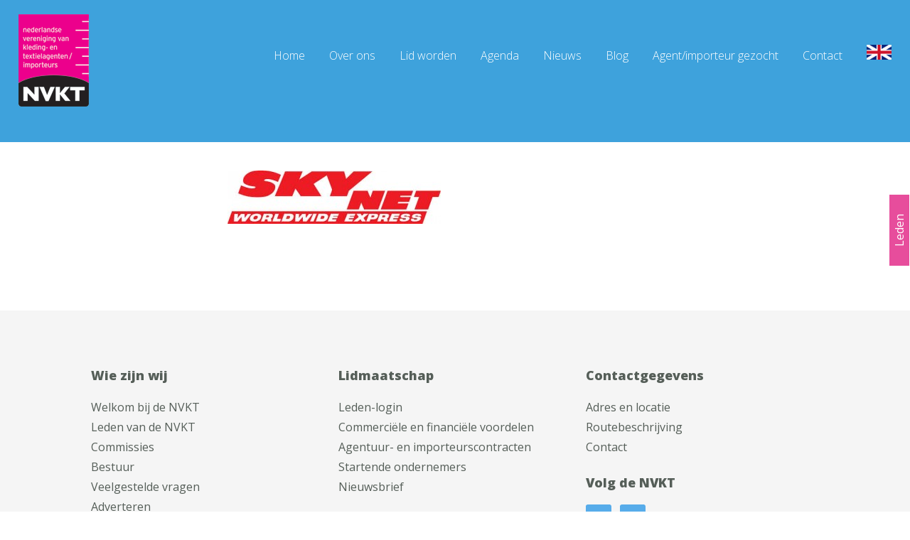

--- FILE ---
content_type: text/html; charset=UTF-8
request_url: https://www.nvkt.nl/voordelen/skynet/
body_size: 7532
content:

<!doctype html>
<html lang="nl" class="nav-no-js">

	<head>
		<meta charset="UTF-8">
		<title>skynet - NVKT</title>
		<link href="//www.google-analytics.com" rel="dns-prefetch">
        
        <meta http-equiv="X-UA-Compatible" content="IE=edge,chrome=1">
        <meta name="viewport" content="width=device-width,initial-scale=1">

		<meta name='robots' content='index, follow, max-image-preview:large, max-snippet:-1, max-video-preview:-1' />

	<!-- This site is optimized with the Yoast SEO plugin v20.6 - https://yoast.com/wordpress/plugins/seo/ -->
	<link rel="canonical" href="https://www.nvkt.nl/voordelen/skynet/" />
	<meta property="og:locale" content="nl_NL" />
	<meta property="og:type" content="article" />
	<meta property="og:title" content="skynet - NVKT" />
	<meta property="og:url" content="https://www.nvkt.nl/voordelen/skynet/" />
	<meta property="og:site_name" content="NVKT" />
	<meta property="og:image" content="https://www.nvkt.nl/voordelen/skynet" />
	<meta property="og:image:width" content="447" />
	<meta property="og:image:height" content="113" />
	<meta property="og:image:type" content="image/jpeg" />
	<script type="application/ld+json" class="yoast-schema-graph">{"@context":"https://schema.org","@graph":[{"@type":"WebPage","@id":"https://www.nvkt.nl/voordelen/skynet/","url":"https://www.nvkt.nl/voordelen/skynet/","name":"skynet - NVKT","isPartOf":{"@id":"https://www.nvkt.nl/#website"},"primaryImageOfPage":{"@id":"https://www.nvkt.nl/voordelen/skynet/#primaryimage"},"image":{"@id":"https://www.nvkt.nl/voordelen/skynet/#primaryimage"},"thumbnailUrl":"https://www.nvkt.nl/wp-content/uploads/2014/12/skynet.jpg","datePublished":"2014-12-04T14:38:35+00:00","dateModified":"2014-12-04T14:38:35+00:00","breadcrumb":{"@id":"https://www.nvkt.nl/voordelen/skynet/#breadcrumb"},"inLanguage":"nl","potentialAction":[{"@type":"ReadAction","target":["https://www.nvkt.nl/voordelen/skynet/"]}]},{"@type":"ImageObject","inLanguage":"nl","@id":"https://www.nvkt.nl/voordelen/skynet/#primaryimage","url":"https://www.nvkt.nl/wp-content/uploads/2014/12/skynet.jpg","contentUrl":"https://www.nvkt.nl/wp-content/uploads/2014/12/skynet.jpg","width":447,"height":113},{"@type":"BreadcrumbList","@id":"https://www.nvkt.nl/voordelen/skynet/#breadcrumb","itemListElement":[{"@type":"ListItem","position":1,"name":"Home","item":"https://www.nvkt.nl/"},{"@type":"ListItem","position":2,"name":"Commerciële en financiële voordelen","item":"https://www.nvkt.nl/voordelen/"},{"@type":"ListItem","position":3,"name":"skynet"}]},{"@type":"WebSite","@id":"https://www.nvkt.nl/#website","url":"https://www.nvkt.nl/","name":"NVKT","description":"Nederlandse Vereniging van Kleding &amp; Textiel-agenten/importeurs","potentialAction":[{"@type":"SearchAction","target":{"@type":"EntryPoint","urlTemplate":"https://www.nvkt.nl/?s={search_term_string}"},"query-input":"required name=search_term_string"}],"inLanguage":"nl"}]}</script>
	<!-- / Yoast SEO plugin. -->


<link rel='dns-prefetch' href='//s.w.org' />
<script type="text/javascript">
window._wpemojiSettings = {"baseUrl":"https:\/\/s.w.org\/images\/core\/emoji\/14.0.0\/72x72\/","ext":".png","svgUrl":"https:\/\/s.w.org\/images\/core\/emoji\/14.0.0\/svg\/","svgExt":".svg","source":{"concatemoji":"https:\/\/www.nvkt.nl\/wp-includes\/js\/wp-emoji-release.min.js?ver=6.0.11"}};
/*! This file is auto-generated */
!function(e,a,t){var n,r,o,i=a.createElement("canvas"),p=i.getContext&&i.getContext("2d");function s(e,t){var a=String.fromCharCode,e=(p.clearRect(0,0,i.width,i.height),p.fillText(a.apply(this,e),0,0),i.toDataURL());return p.clearRect(0,0,i.width,i.height),p.fillText(a.apply(this,t),0,0),e===i.toDataURL()}function c(e){var t=a.createElement("script");t.src=e,t.defer=t.type="text/javascript",a.getElementsByTagName("head")[0].appendChild(t)}for(o=Array("flag","emoji"),t.supports={everything:!0,everythingExceptFlag:!0},r=0;r<o.length;r++)t.supports[o[r]]=function(e){if(!p||!p.fillText)return!1;switch(p.textBaseline="top",p.font="600 32px Arial",e){case"flag":return s([127987,65039,8205,9895,65039],[127987,65039,8203,9895,65039])?!1:!s([55356,56826,55356,56819],[55356,56826,8203,55356,56819])&&!s([55356,57332,56128,56423,56128,56418,56128,56421,56128,56430,56128,56423,56128,56447],[55356,57332,8203,56128,56423,8203,56128,56418,8203,56128,56421,8203,56128,56430,8203,56128,56423,8203,56128,56447]);case"emoji":return!s([129777,127995,8205,129778,127999],[129777,127995,8203,129778,127999])}return!1}(o[r]),t.supports.everything=t.supports.everything&&t.supports[o[r]],"flag"!==o[r]&&(t.supports.everythingExceptFlag=t.supports.everythingExceptFlag&&t.supports[o[r]]);t.supports.everythingExceptFlag=t.supports.everythingExceptFlag&&!t.supports.flag,t.DOMReady=!1,t.readyCallback=function(){t.DOMReady=!0},t.supports.everything||(n=function(){t.readyCallback()},a.addEventListener?(a.addEventListener("DOMContentLoaded",n,!1),e.addEventListener("load",n,!1)):(e.attachEvent("onload",n),a.attachEvent("onreadystatechange",function(){"complete"===a.readyState&&t.readyCallback()})),(e=t.source||{}).concatemoji?c(e.concatemoji):e.wpemoji&&e.twemoji&&(c(e.twemoji),c(e.wpemoji)))}(window,document,window._wpemojiSettings);
</script>
<style type="text/css">
img.wp-smiley,
img.emoji {
	display: inline !important;
	border: none !important;
	box-shadow: none !important;
	height: 1em !important;
	width: 1em !important;
	margin: 0 0.07em !important;
	vertical-align: -0.1em !important;
	background: none !important;
	padding: 0 !important;
}
</style>
	<link rel='stylesheet' id='wp-block-library-css'  href='https://www.nvkt.nl/wp-includes/css/dist/block-library/style.min.css?ver=6.0.11' media='all' />
<style id='global-styles-inline-css' type='text/css'>
body{--wp--preset--color--black: #000000;--wp--preset--color--cyan-bluish-gray: #abb8c3;--wp--preset--color--white: #ffffff;--wp--preset--color--pale-pink: #f78da7;--wp--preset--color--vivid-red: #cf2e2e;--wp--preset--color--luminous-vivid-orange: #ff6900;--wp--preset--color--luminous-vivid-amber: #fcb900;--wp--preset--color--light-green-cyan: #7bdcb5;--wp--preset--color--vivid-green-cyan: #00d084;--wp--preset--color--pale-cyan-blue: #8ed1fc;--wp--preset--color--vivid-cyan-blue: #0693e3;--wp--preset--color--vivid-purple: #9b51e0;--wp--preset--gradient--vivid-cyan-blue-to-vivid-purple: linear-gradient(135deg,rgba(6,147,227,1) 0%,rgb(155,81,224) 100%);--wp--preset--gradient--light-green-cyan-to-vivid-green-cyan: linear-gradient(135deg,rgb(122,220,180) 0%,rgb(0,208,130) 100%);--wp--preset--gradient--luminous-vivid-amber-to-luminous-vivid-orange: linear-gradient(135deg,rgba(252,185,0,1) 0%,rgba(255,105,0,1) 100%);--wp--preset--gradient--luminous-vivid-orange-to-vivid-red: linear-gradient(135deg,rgba(255,105,0,1) 0%,rgb(207,46,46) 100%);--wp--preset--gradient--very-light-gray-to-cyan-bluish-gray: linear-gradient(135deg,rgb(238,238,238) 0%,rgb(169,184,195) 100%);--wp--preset--gradient--cool-to-warm-spectrum: linear-gradient(135deg,rgb(74,234,220) 0%,rgb(151,120,209) 20%,rgb(207,42,186) 40%,rgb(238,44,130) 60%,rgb(251,105,98) 80%,rgb(254,248,76) 100%);--wp--preset--gradient--blush-light-purple: linear-gradient(135deg,rgb(255,206,236) 0%,rgb(152,150,240) 100%);--wp--preset--gradient--blush-bordeaux: linear-gradient(135deg,rgb(254,205,165) 0%,rgb(254,45,45) 50%,rgb(107,0,62) 100%);--wp--preset--gradient--luminous-dusk: linear-gradient(135deg,rgb(255,203,112) 0%,rgb(199,81,192) 50%,rgb(65,88,208) 100%);--wp--preset--gradient--pale-ocean: linear-gradient(135deg,rgb(255,245,203) 0%,rgb(182,227,212) 50%,rgb(51,167,181) 100%);--wp--preset--gradient--electric-grass: linear-gradient(135deg,rgb(202,248,128) 0%,rgb(113,206,126) 100%);--wp--preset--gradient--midnight: linear-gradient(135deg,rgb(2,3,129) 0%,rgb(40,116,252) 100%);--wp--preset--duotone--dark-grayscale: url('#wp-duotone-dark-grayscale');--wp--preset--duotone--grayscale: url('#wp-duotone-grayscale');--wp--preset--duotone--purple-yellow: url('#wp-duotone-purple-yellow');--wp--preset--duotone--blue-red: url('#wp-duotone-blue-red');--wp--preset--duotone--midnight: url('#wp-duotone-midnight');--wp--preset--duotone--magenta-yellow: url('#wp-duotone-magenta-yellow');--wp--preset--duotone--purple-green: url('#wp-duotone-purple-green');--wp--preset--duotone--blue-orange: url('#wp-duotone-blue-orange');--wp--preset--font-size--small: 13px;--wp--preset--font-size--medium: 20px;--wp--preset--font-size--large: 36px;--wp--preset--font-size--x-large: 42px;}.has-black-color{color: var(--wp--preset--color--black) !important;}.has-cyan-bluish-gray-color{color: var(--wp--preset--color--cyan-bluish-gray) !important;}.has-white-color{color: var(--wp--preset--color--white) !important;}.has-pale-pink-color{color: var(--wp--preset--color--pale-pink) !important;}.has-vivid-red-color{color: var(--wp--preset--color--vivid-red) !important;}.has-luminous-vivid-orange-color{color: var(--wp--preset--color--luminous-vivid-orange) !important;}.has-luminous-vivid-amber-color{color: var(--wp--preset--color--luminous-vivid-amber) !important;}.has-light-green-cyan-color{color: var(--wp--preset--color--light-green-cyan) !important;}.has-vivid-green-cyan-color{color: var(--wp--preset--color--vivid-green-cyan) !important;}.has-pale-cyan-blue-color{color: var(--wp--preset--color--pale-cyan-blue) !important;}.has-vivid-cyan-blue-color{color: var(--wp--preset--color--vivid-cyan-blue) !important;}.has-vivid-purple-color{color: var(--wp--preset--color--vivid-purple) !important;}.has-black-background-color{background-color: var(--wp--preset--color--black) !important;}.has-cyan-bluish-gray-background-color{background-color: var(--wp--preset--color--cyan-bluish-gray) !important;}.has-white-background-color{background-color: var(--wp--preset--color--white) !important;}.has-pale-pink-background-color{background-color: var(--wp--preset--color--pale-pink) !important;}.has-vivid-red-background-color{background-color: var(--wp--preset--color--vivid-red) !important;}.has-luminous-vivid-orange-background-color{background-color: var(--wp--preset--color--luminous-vivid-orange) !important;}.has-luminous-vivid-amber-background-color{background-color: var(--wp--preset--color--luminous-vivid-amber) !important;}.has-light-green-cyan-background-color{background-color: var(--wp--preset--color--light-green-cyan) !important;}.has-vivid-green-cyan-background-color{background-color: var(--wp--preset--color--vivid-green-cyan) !important;}.has-pale-cyan-blue-background-color{background-color: var(--wp--preset--color--pale-cyan-blue) !important;}.has-vivid-cyan-blue-background-color{background-color: var(--wp--preset--color--vivid-cyan-blue) !important;}.has-vivid-purple-background-color{background-color: var(--wp--preset--color--vivid-purple) !important;}.has-black-border-color{border-color: var(--wp--preset--color--black) !important;}.has-cyan-bluish-gray-border-color{border-color: var(--wp--preset--color--cyan-bluish-gray) !important;}.has-white-border-color{border-color: var(--wp--preset--color--white) !important;}.has-pale-pink-border-color{border-color: var(--wp--preset--color--pale-pink) !important;}.has-vivid-red-border-color{border-color: var(--wp--preset--color--vivid-red) !important;}.has-luminous-vivid-orange-border-color{border-color: var(--wp--preset--color--luminous-vivid-orange) !important;}.has-luminous-vivid-amber-border-color{border-color: var(--wp--preset--color--luminous-vivid-amber) !important;}.has-light-green-cyan-border-color{border-color: var(--wp--preset--color--light-green-cyan) !important;}.has-vivid-green-cyan-border-color{border-color: var(--wp--preset--color--vivid-green-cyan) !important;}.has-pale-cyan-blue-border-color{border-color: var(--wp--preset--color--pale-cyan-blue) !important;}.has-vivid-cyan-blue-border-color{border-color: var(--wp--preset--color--vivid-cyan-blue) !important;}.has-vivid-purple-border-color{border-color: var(--wp--preset--color--vivid-purple) !important;}.has-vivid-cyan-blue-to-vivid-purple-gradient-background{background: var(--wp--preset--gradient--vivid-cyan-blue-to-vivid-purple) !important;}.has-light-green-cyan-to-vivid-green-cyan-gradient-background{background: var(--wp--preset--gradient--light-green-cyan-to-vivid-green-cyan) !important;}.has-luminous-vivid-amber-to-luminous-vivid-orange-gradient-background{background: var(--wp--preset--gradient--luminous-vivid-amber-to-luminous-vivid-orange) !important;}.has-luminous-vivid-orange-to-vivid-red-gradient-background{background: var(--wp--preset--gradient--luminous-vivid-orange-to-vivid-red) !important;}.has-very-light-gray-to-cyan-bluish-gray-gradient-background{background: var(--wp--preset--gradient--very-light-gray-to-cyan-bluish-gray) !important;}.has-cool-to-warm-spectrum-gradient-background{background: var(--wp--preset--gradient--cool-to-warm-spectrum) !important;}.has-blush-light-purple-gradient-background{background: var(--wp--preset--gradient--blush-light-purple) !important;}.has-blush-bordeaux-gradient-background{background: var(--wp--preset--gradient--blush-bordeaux) !important;}.has-luminous-dusk-gradient-background{background: var(--wp--preset--gradient--luminous-dusk) !important;}.has-pale-ocean-gradient-background{background: var(--wp--preset--gradient--pale-ocean) !important;}.has-electric-grass-gradient-background{background: var(--wp--preset--gradient--electric-grass) !important;}.has-midnight-gradient-background{background: var(--wp--preset--gradient--midnight) !important;}.has-small-font-size{font-size: var(--wp--preset--font-size--small) !important;}.has-medium-font-size{font-size: var(--wp--preset--font-size--medium) !important;}.has-large-font-size{font-size: var(--wp--preset--font-size--large) !important;}.has-x-large-font-size{font-size: var(--wp--preset--font-size--x-large) !important;}
</style>
<link rel='stylesheet' id='contact-form-7-css'  href='https://www.nvkt.nl/wp-content/plugins/contact-form-7/includes/css/styles.css?ver=5.7.7' media='all' />
<link rel='stylesheet' id='wp-members-css'  href='https://www.nvkt.nl/wp-content/plugins/wp-members/assets/css/forms/generic-no-float.min.css?ver=3.5.5.1' media='all' />
<link rel='stylesheet' id='simple-social-icons-font-css'  href='https://www.nvkt.nl/wp-content/plugins/simple-social-icons/css/style.css?ver=4.0.0' media='all' />
<script type='text/javascript' src='https://www.nvkt.nl/wp-includes/js/jquery/jquery.min.js?ver=3.6.0' id='jquery-core-js'></script>
<script type='text/javascript' src='https://www.nvkt.nl/wp-includes/js/jquery/jquery-migrate.min.js?ver=3.3.2' id='jquery-migrate-js'></script>
<link rel="https://api.w.org/" href="https://www.nvkt.nl/wp-json/" /><link rel="alternate" type="application/json" href="https://www.nvkt.nl/wp-json/wp/v2/media/1280" /><link rel="alternate" type="application/json+oembed" href="https://www.nvkt.nl/wp-json/oembed/1.0/embed?url=https%3A%2F%2Fwww.nvkt.nl%2Fvoordelen%2Fskynet%2F" />
<link rel="alternate" type="text/xml+oembed" href="https://www.nvkt.nl/wp-json/oembed/1.0/embed?url=https%3A%2F%2Fwww.nvkt.nl%2Fvoordelen%2Fskynet%2F&#038;format=xml" />
<script>jQuery(function() {
    jQuery.easing.myEasing = function (x, t, b, c, d) {
            return (t==d) ? b+c : c * (-Math.pow(2, -12 * t/d) + 1) + b;
        }
  jQuery('a[href*=#]:not([href=#])').click(function() {
    if (location.pathname.replace(/^\//,'') == this.pathname.replace(/^\//,'') && location.hostname == this.hostname) {
      var newh = this.hash.replace('#!', '#');
      var target = jQuery(newh);
      target = target.length ? target : jQuery('[name=' + newh.slice(1) +']');
      if (target.length) {
        jQuery('html,body').animate({
          scrollTop: target.offset().top
        }, 1000,'myEasing');
        return true;
      }
    }
  });
});</script><link rel="icon" href="https://www.nvkt.nl/wp-content/uploads/2015/10/cropped-favicon-32x32.png" sizes="32x32" />
<link rel="icon" href="https://www.nvkt.nl/wp-content/uploads/2015/10/cropped-favicon-192x192.png" sizes="192x192" />
<link rel="apple-touch-icon" href="https://www.nvkt.nl/wp-content/uploads/2015/10/cropped-favicon-180x180.png" />
<meta name="msapplication-TileImage" content="https://www.nvkt.nl/wp-content/uploads/2015/10/cropped-favicon-270x270.png" />

        <script type="text/javascript" src="https://ajax.googleapis.com/ajax/libs/jquery/2.1.3/jquery.min.js"></script>
        <link rel="stylesheet" type="text/css" href="https://www.nvkt.nl/wp-content/themes/one/style.css" />
        <link rel="stylesheet" href="https://cdnjs.cloudflare.com/ajax/libs/font-awesome/4.7.0/css/font-awesome.min.css">
        
        <link href='https://fonts.googleapis.com/css?family=Roboto:100,300,400,500,700' rel='stylesheet' type='text/css'>
        <link href="https://fonts.googleapis.com/css?family=Raleway:400,500,700,800,900" rel="stylesheet">
        <link href="https://fonts.googleapis.com/css?family=Lato:300,400|Source+Sans+Pro:400,700,900" rel="stylesheet">
        <link href="https://fonts.googleapis.com/css?family=Open+Sans:300,400,800" rel="stylesheet">
        
        <link rel="stylesheet" type="text/css" href="https://www.nvkt.nl/wp-content/themes/one/css/menu/normalize.min.css">
        <link rel="stylesheet" type="text/css" href="https://www.nvkt.nl/wp-content/themes/one/css/menu/defaults.css">
        <link rel="stylesheet" type="text/css" href="https://www.nvkt.nl/wp-content/themes/one/css/menu/nav-core.css">
        <link rel="stylesheet" type="text/css" href="https://www.nvkt.nl/wp-content/themes/one/css/menu/nav-layout.css">

        <!--[if lt IE 9]>
        <link rel="stylesheet" type="text/css" href="https://www.nvkt.nl/wp-content/themes/one/css/menu/ie8-core.min.css">
        <link rel="stylesheet" type="text/css" href="https://www.nvkt.nl/wp-content/themes/one/css/menu/ie8-layout.min.css">
        <script src="https://www.nvkt.nl/wp-content/themes/one/js/html5shiv.min.js"></script>
        <![endif]-->

        <script src="https://www.nvkt.nl/wp-content/themes/one/js/rem.min.js"></script>
		
<!-- Global site tag (gtag.js) - Google Analytics -->
<script async src="https://www.googletagmanager.com/gtag/js?id=UA-15302051-2"></script>
<script>
  window.dataLayer = window.dataLayer || [];
  function gtag(){dataLayer.push(arguments);}
  gtag('js', new Date());
 
  gtag('config', 'UA-15302051-2', { 'anonymize_ip': true });
</script>

	</head> 
    <body class="attachment attachment-template-default attachmentid-1280 attachment-jpeg skynet">
		
		<div class="small-spacing">
		
                <header>
                    <div class="header-top">
                        
                        <div class="wrap">
                    		<div class="inner">
                                <a id="header-click" href="/index.php">
                                    <img id="main-logo" src="https://www.nvkt.nl/wp-content/themes/one/img/logo.png" alt="logo" />
                                </a>
                                
                                <div class="subtitle">
                                                                        <p class="site-description">Nederlandse Vereniging van Kleding &amp; Textiel-agenten/importeurs</p>
                                                                    </div>
                    
                                <div id="header-right">
                                    
                                    <!---->
                                    
                                    <a href="/en/looking-for-an-agentimporter/">
                                        <div class="lang-button">English</div>
                                    </a>
                                    
                                    
                                    <div class="nav-wrapper">
                                        <a href="#" class="nav-button">Menu</a>
                                            <nav class="nav">
                                            	<ul><li class="menu-item menu-item-type-post_type menu-item-object-page menu-item-home menu-item-3096"><a href="https://www.nvkt.nl/">Home</a></li>
<li class="menu-item menu-item-type-custom menu-item-object-custom menu-item-has-children menu-item-3118"><a href="https://#">Over ons</a>
<ul class="sub-menu">
	<li class="menu-item menu-item-type-post_type menu-item-object-page menu-item-3119"><a href="https://www.nvkt.nl/bestuur/">Bestuur</a></li>
</ul>
</li>
<li class="menu-item menu-item-type-custom menu-item-object-custom menu-item-has-children menu-item-3189"><a href="https://#">Lid worden</a>
<ul class="sub-menu">
	<li class="menu-item menu-item-type-post_type menu-item-object-page menu-item-3138"><a href="https://www.nvkt.nl/usp-10/">Voordelen lidmaatschap</a></li>
	<li class="menu-item menu-item-type-post_type menu-item-object-page menu-item-3166"><a href="https://www.nvkt.nl/tarief-lidmaatschap/">Tarief lidmaatschap</a></li>
	<li class="menu-item menu-item-type-custom menu-item-object-custom menu-item-3161"><a href="https://www.nvkt.nl/tarief-lidmaatschap/#aanvraag-lidmaatschap">Aanvraag lidmaatschap</a></li>
	<li class="menu-item menu-item-type-post_type menu-item-object-page menu-item-3125"><a href="https://www.nvkt.nl/veel-gestelde-vragen/">Veelgestelde vragen</a></li>
</ul>
</li>
<li class="menu-item menu-item-type-post_type menu-item-object-page menu-item-1694"><a href="https://www.nvkt.nl/agenda/">Agenda</a></li>
<li class="menu-item menu-item-type-post_type menu-item-object-page menu-item-2944"><a href="https://www.nvkt.nl/nieuws/">Nieuws</a></li>
<li class="menu-item menu-item-type-post_type menu-item-object-page menu-item-4005"><a href="https://www.nvkt.nl/blog/">Blog</a></li>
<li class="menu-item menu-item-type-post_type menu-item-object-page menu-item-3167"><a href="https://www.nvkt.nl/adverteren-2/">Agent/importeur gezocht</a></li>
<li class="menu-item menu-item-type-post_type menu-item-object-page menu-item-779"><a href="https://www.nvkt.nl/contact/">Contact</a></li>
<li class="lang-english menu-item menu-item-type-post_type menu-item-object-page menu-item-1608"><a href="https://www.nvkt.nl/welcome-nvkt/">ENGLISH</a></li>
</ul>		
                                            </nav>
                                        <a href="#" class="nav-close">Close Menu</a>
                                    </div>
                                    
                                                                        
                                </div>  
                            </div>
                    	</div>
                    </div>
                </header>
                
            <div class="member-login-wrap">
                <div class="member-login-close-button"></div><div class="member-login-button">Leden</div>
                    <p>
                        Als NVKT lid kunt u hieronder inloggen in het NVKT ledendeel.
                        <em>Gebruik als gebruikersnaam 'NVKT'.</em><br />    
                    </p>
            
                    <div id="wpmem_login"><a id="login"></a><form action="https://www.nvkt.nl/voordelen/skynet/" method="POST" id="wpmem_login_form" class="form"><input type="hidden" id="_wpmem_login_nonce" name="_wpmem_login_nonce" value="980e0add18" /><input type="hidden" name="_wp_http_referer" value="/voordelen/skynet/" /><fieldset><legend>Aanmelden voor bestaande gebruikers</legend><label for="log">Gebruikersnaam of e-mailadres</label><div class="div_text"><input name="log" type="text" id="log" value="" class="username" required  /></div><label for="pwd">Wachtwoord</label><div class="div_text"><input name="pwd" type="password" id="pwd" class="password" required  /></div><input name="a" type="hidden" value="login" /><input name="redirect_to" type="hidden" value="https://www.nvkt.nl/ledendeel/" /><div class="button_div"><input name="rememberme" type="checkbox" id="rememberme" value="forever" />&nbsp;<label for="rememberme">Onthoud mij</label>&nbsp;&nbsp;<input type="submit" name="Submit" value="Aanmelden" class="buttons" /></div></fieldset></form></div>            </div>
           
           <script type="text/javascript">

			    $( '.member-login-button' ).on('click', function( e ) {
			    	$( '.member-login-wrap' ).animate( { right: 0 } );
			    } );

			    $( '.member-login-close-button' ).on('click', function( e ) {
                    var mlw = $( '.member-login-wrap' );
                    mlw.animate( { right: -mlw.outerWidth() } );
                } );

           </script>       
		<main id="maint">
            
            <div id="block-13">
                <div class="single-column">    
                    <div class="content-wrap">        
                        <div class="content">
                            <section>
                                <p class="attachment"><a href='https://www.nvkt.nl/wp-content/uploads/2014/12/skynet.jpg'><img width="300" height="75" src="https://www.nvkt.nl/wp-content/uploads/2014/12/skynet-300x75.jpg" class="attachment-medium size-medium" alt="" loading="lazy" srcset="https://www.nvkt.nl/wp-content/uploads/2014/12/skynet-300x75.jpg 300w, https://www.nvkt.nl/wp-content/uploads/2014/12/skynet.jpg 447w" sizes="(max-width: 300px) 100vw, 300px" /></a></p>
                            </section>
                        </div>
                    </div>
                </div>
            </div>            
            
            <div id="block-12">    
                <div class="max-width">    
                    <div class="content-wrap">        
            
        </main>
        
            <footer>              
            	<div id="footer">
					<div class="wrap"> 
                		<div class="inner">
							
                            <div id="fa-wrap-1">
                                <div id="nav_menu-3" class="widget_nav_menu footer-widget-1"><h3>Wie zijn wij</h3><ul id="menu-wie-zijn-wij" class="menu"><li class="menu-item menu-item-type-post_type menu-item-object-page menu-item-934"><a href="https://www.nvkt.nl/over-de-nvkt/">Welkom bij de NVKT</a></li>
<li class="menu-item menu-item-type-post_type menu-item-object-page menu-item-938"><a href="https://www.nvkt.nl/leden-van-de-nvkt/">Leden van de NVKT</a></li>
<li class="menu-item menu-item-type-post_type menu-item-object-page menu-item-945"><a href="https://www.nvkt.nl/commissies/">Commissies</a></li>
<li class="menu-item menu-item-type-post_type menu-item-object-page menu-item-946"><a href="https://www.nvkt.nl/bestuur/">Bestuur</a></li>
<li class="menu-item menu-item-type-post_type menu-item-object-page menu-item-947"><a href="https://www.nvkt.nl/veel-gestelde-vragen/">Veelgestelde vragen</a></li>
<li class="menu-item menu-item-type-post_type menu-item-object-page menu-item-1496"><a href="https://www.nvkt.nl/adverteren-2/">Adverteren</a></li>
<li class="menu-item menu-item-type-post_type menu-item-object-page menu-item-3666"><a href="https://www.nvkt.nl/partners-nvkt/">Partners NVKT</a></li>
</ul></div>                            </div>
                            
                            <div id="fa-wrap">
                                <div id="nav_menu-13" class="widget_nav_menu footer-widget-2"><h3>Lidmaatschap</h3><ul id="menu-lidmaatschap" class="menu"><li class="menu-item menu-item-type-post_type menu-item-object-page menu-item-3114"><a href="https://www.nvkt.nl/leden-login/">Leden-login</a></li>
<li class="menu-item menu-item-type-post_type menu-item-object-page menu-item-1199"><a href="https://www.nvkt.nl/voordelen/">Commerciële en financiële voordelen</a></li>
<li class="menu-item menu-item-type-post_type menu-item-object-page menu-item-965"><a href="https://www.nvkt.nl/agentuurcontracten/">Agentuur- en importeurscontracten</a></li>
<li class="menu-item menu-item-type-post_type menu-item-object-page menu-item-966"><a href="https://www.nvkt.nl/startende-ondernemers/">Startende ondernemers</a></li>
<li class="menu-item menu-item-type-post_type menu-item-object-page menu-item-967"><a href="https://www.nvkt.nl/nieuwsbrief/">Nieuwsbrief</a></li>
</ul></div>                            </div>
                            
                            <div id="fa-wrap">
                                <div id="nav_menu-14" class="widget_nav_menu footer-widget-3"><h3>Contactgegevens</h3><ul id="menu-contactgegevens" class="menu"><li class="menu-item menu-item-type-post_type menu-item-object-page menu-item-1140"><a href="https://www.nvkt.nl/adres-en-locatie/">Adres en locatie</a></li>
<li class="menu-item menu-item-type-post_type menu-item-object-page menu-item-1141"><a href="https://www.nvkt.nl/routebeschrijving/">Routebeschrijving</a></li>
<li class="menu-item menu-item-type-post_type menu-item-object-page menu-item-1142"><a href="https://www.nvkt.nl/contact/">Contact</a></li>
</ul></div><div id="simple-social-icons-2" class="simple-social-icons footer-widget-3"><h3>Volg de NVKT</h3><ul class="alignleft"><li class="ssi-linkedin"><a href="https://www.linkedin.com/in/nvkt-amsterdam-87ab0836/" ><svg role="img" class="social-linkedin" aria-labelledby="social-linkedin-2"><title id="social-linkedin-2">LinkedIn</title><use xlink:href="https://www.nvkt.nl/wp-content/plugins/simple-social-icons/symbol-defs.svg#social-linkedin"></use></svg></a></li><li class="ssi-twitter"><a href="https://twitter.com/agentimporteur" ><svg role="img" class="social-twitter" aria-labelledby="social-twitter-2"><title id="social-twitter-2">Twitter</title><use xlink:href="https://www.nvkt.nl/wp-content/plugins/simple-social-icons/symbol-defs.svg#social-twitter"></use></svg></a></li></ul></div>                            </div>
                            
                    	</div>                     
                	</div>
                </div>

                <div id="colophon" role="contentinfo">
                    <div class="wrap">
                        <div class="site-legal">© 2026 <a class="site-name" title="" href="">NVKT</a> | <a href="/privacy/">Privacy</a> | <a href="/cookies/">Cookies</a> | <a href="/disclaimer/">Disclaimer</a></div>
                        
                        <div class="site-info">
                            Website via <a href="https://websitesvoormkb-ers.nl/" rel="nofollow" target="_blank">WebsitesvoorMKB-ers.nl</a>
                        </div>   
                </div>                
			</footer>
			
			<a href="#" class="back-to-top"></a>

                </div>
            </div>
        </div> 	

		<style type="text/css" media="screen">#simple-social-icons-2 ul li a, #simple-social-icons-2 ul li a:hover, #simple-social-icons-2 ul li a:focus { background-color: #57acea !important; border-radius: 3px; color: #ffffff !important; border: 0px #ffffff solid !important; font-size: 18px; padding: 9px; }  #simple-social-icons-2 ul li a:hover, #simple-social-icons-2 ul li a:focus { background-color: #38a0ea !important; border-color: #ffffff !important; color: #ffffff !important; }  #simple-social-icons-2 ul li a:focus { outline: 1px dotted #38a0ea !important; }</style><script type='text/javascript' src='https://www.nvkt.nl/wp-includes/js/comment-reply.min.js?ver=6.0.11' id='comment-reply-js'></script>
<script type='text/javascript' src='https://www.nvkt.nl/wp-content/plugins/contact-form-7/includes/swv/js/index.js?ver=5.7.7' id='swv-js'></script>
<script type='text/javascript' id='contact-form-7-js-extra'>
/* <![CDATA[ */
var wpcf7 = {"api":{"root":"https:\/\/www.nvkt.nl\/wp-json\/","namespace":"contact-form-7\/v1"}};
/* ]]> */
</script>
<script type='text/javascript' src='https://www.nvkt.nl/wp-content/plugins/contact-form-7/includes/js/index.js?ver=5.7.7' id='contact-form-7-js'></script>
    
     <!--[if lte IE 9]><script src="https://www.nvkt.nl/wp-content/themes/one/js/respond.js"></script><![endif]-->

    <!-- js -->
    
    <script type="text/javascript" src="https://www.nvkt.nl/wp-content/themes/one/js/back-to-top.js"></script>
    <script src="https://www.nvkt.nl/wp-content/themes/one/js/nav.jquery.min.js"></script>
    
    <script>
    $('.nav').nav({
    // Mobile menu button selector
    navButton: '.nav-button',
    // Sub menu selector (<li>)
    subMenu: '.menu-item-has-children',
    // Open sub menu's on mouse over
    // when not in mobile mode
    mouseOver: true,
    // When clicking/touching a sub menu link, it will open the sub menu...
    // Not disabling the links will make sub menu's unreachable on touch devices!
    // A link with [href="#"] will always be disabled, regardless of this setting.
    // Disable the actual link in a particular mode:
    //   always|never|mobile|desktop
    disableSubMenuLink: 'always',
    // How fast should a sub menu open/close? (ms)
    slideSpeed: 500
});
    </script>

	</body> </html>

--- FILE ---
content_type: text/css
request_url: https://www.nvkt.nl/wp-content/themes/one/css/basics.css
body_size: 11428
content:
/* NVKT home */

#quote {
    position: relative;
    padding: 0 50px;
    background: url(../img/left-qoute.png) no-repeat;
}
#quote h3 {
    font-size: 30px;
    color: #555e58;
    font-weight: 800;
    letter-spacing: -2px;
    padding-bottom: 12px;
}
#quote::after {
    content: '';
    position: absolute;
    height: 24px;
    top: 0;
    right: 0;
    background: url(../img/right-qoute.png) no-repeat;
    width: 26px;
}
#quote p {
    font-size: 24px;
    color: #555e58;
    font-weight: 300;
    line-height: 36px;
    letter-spacing: -1px;
}
/* Safari 4.0 - 8.0 */
@-webkit-keyframes mymove {
  from {bottom: -295px;}
  to {bottom: 0px;}
}

@keyframes mymove {
  from {bottom: -295px;}
  to {bottom: 0px;}
}

.mijntest {
    position: relative;
    -webkit-animation: mymove 1s;  /* Safari 4.0 - 8.0 */
    animation: mymove 1s;
}

#featured::after {
    content: '';
    position: absolute;
    height: 13px;
    bottom: 0;
    left: 0;
    /*background: url(images/featured-shadow.png) no-repeat bottom center;*/
    background-color: #3ea2dc;
    width: 100%;
}

#featured .inner {
    width: 960px;
    margin: 0 auto;
}

.home-header {
    margin-bottom: 20px !important;
}

#featured.flexslider {
    background: #3ea2dc;
    position: relative;
    zoom: 1;
}

#featured {
    overflow: hidden;
}

.flexslider {
    width: 100%;
    margin: 0;
    padding: 0;
}

.slides::after {
    content: ".";
    display: block;
    clear: both;
    visibility: hidden;
    line-height: 0;
    height: 0;
}

.cssanimations.csstransitions #featured .slide {
    padding-bottom: 295px;
}

.animatie {
    -webkit-backface-visibility: hidden;
    -moz-backface-visibility: hidden;
    -o-backface-visibility: hidden;
    backface-visibility: hidden;
    opacity: 0;
}

.animatie {
    -webkit-animation: bounceIn 0.7s ease-in-out;
    -moz-animation: bounceIn 0.7s ease-in-out;
    -o-animation: bounceIn 0.7s ease-in-out;
    animation: bounceIn 0.7s ease-in-out;
}

#featured.flexslider .slides > li {
    position: relative;
}

#featured .slide {
    text-align: center;
}

.featured.flexslider .slides {
    zoom: 1;
    width: 960px;
    margin: 0 auto;
}

.slides, .flex-control-nav, .flex-direction-nav {
    margin: 0;
    padding: 0;
    list-style: none;
}

.cssanimations.csstransitions #featured .slide h2.et_animated_item, .cssanimations.csstransitions #featured .slide .description.et_animated_item {
    -webkit-animation: bounceIn 0.7s ease-in-out;
    -moz-animation: bounceIn 0.7s ease-in-out;
    -o-animation: bounceIn 0.7s ease-in-out;
    animation: bounceIn 0.7s ease-in-out;
}

.cssanimations.csstransitions #featured .slide img, .cssanimations.csstransitions #featured .slide h2, .cssanimations.csstransitions #featured .slide .description {
    -webkit-backface-visibility: hidden;
    -moz-backface-visibility: hidden;
    -o-backface-visibility: hidden;
    backface-visibility: hidden;
    opacity: 0;
}

#featured h2 {
    font-size: 72px;
    font-weight: 800;
    margin-bottom: 14px;
    letter-spacing: -4px;
}

#featured h2, #featured p {
    color: #ffffff;
    text-shadow: 1px 1px 1px rgba(0,0,0,0.2);
    text-align: center !important;
}

#featured .slide {
    text-align: center;
}

#featured .slide h2 a {
    color: inherit;
    text-decoration: none;
}

#featured .description {
    font-size: 36px;
    padding-bottom: 54px;
    color: #fff;
    letter-spacing: -1px;
    text-shadow: 1px 1px 1px rgba(0,0,0,0.2);
    text-align: center;
    line-height: 40px;
}

#featured h2 span, #featured .description {
    font-weight: 300;
}

.cssanimations.csstransitions #featured .slide h2.et_animated_item, .cssanimations.csstransitions #featured .slide .description.et_animated_item {
    -webkit-animation: bounceIn 0.7s ease-in-out;
    -moz-animation: bounceIn 0.7s ease-in-out;
    -o-animation: bounceIn 0.7s ease-in-out;
    animation: bounceIn 0.7s ease-in-out;
}

.cssanimations.csstransitions #featured .slide img.et_animated_item {
    -webkit-transform: translate3d(0px, -295px, 0px);
    -moz-transform: translate3d(0px, -295px, 0px);
    -o-transform: translate3d(0px, -295px, 0px);
    -transform: translate3d(0px, -295px, 0px);
    opacity: 1;
}

.cssanimations.csstransitions #featured .slide img {
    position: absolute;
    bottom: -295px;
    left: 0;
    -webkit-transition: all 0.7s ease-in-out;
    -moz-transition: all 0.7s ease-in-out;
    -o-transition: all 0.7s ease-in-out;
    transition: all 0.7s ease-in-out;
}

.cssanimations.csstransitions #featured .slide img.et_animated_item {
    -webkit-transform: translate3d(0px, -295px, 0px);
    -moz-transform: translate3d(0px, -295px, 0px);
    -o-transform: translate3d(0px, -295px, 0px);
    -transform: translate3d(0px, -295px, 0px);
    opacity: 1;
}

.cssanimations.csstransitions #featured .slide img {
    position: absolute;
    bottom: -295px;
    left: 0;
    -webkit-transition: all 0.7s ease-in-out;
    -moz-transition: all 0.7s ease-in-out;
    -o-transition: all 0.7s ease-in-out;
    transition: all 0.7s ease-in-out;
}

.cssanimations.csstransitions #featured .slide img, .cssanimations.csstransitions #featured .slide h2, .cssanimations.csstransitions #featured .slide .description {
    -webkit-backface-visibility: hidden;
    -moz-backface-visibility: hidden;
    -o-backface-visibility: hidden;
    backface-visibility: hidden;
    opacity: 0;
}

.flexslider img {
    display: block;
    width: auto;
}

/* Kenniscentrum start */

.kc-wrap {
    float: left;
    margin-bottom: 40px;
    width: 23%;
    margin-left: 2%;
    padding-bottom: 40px;
    min-height: 475px;
    position: relative;
}

.kc-wrap a {
    color: inherit;
}

.kc-wrap a:hover {
    color: #57acea;
}

.kc-img-wrap {
    position: relative;
}

.kc-wrap img {
    width: 100%;   
}

.kc-links {
    width: 90%;
    margin: 0 auto;
}

.kc-cat-title {
    position: absolute;
    bottom: 9px;
    background: #563766;
    color: #fff;
    left: 0;
    padding: 5px 10px;
}

.kc-cat-link {
    position: absolute;
    left: 50px;
    bottom: 10px;
}

.kc-cat-link a {
    font-weight: 600;
}

.kc-cat-link:before {
    content: '\f105';
    font-family: 'FontAwesome';
    float: left;
    margin-left: -1.5em;
    color: #532464;
}

.kc-cat-header {
    background: transparent;
    color: #9C8EA1;
    padding: 5px 0px;
    margin-bottom: 20px;
    border-top: 2px solid #9C8EA1;
    border-bottom: 2px solid #9C8EA1;
}

.article-intro img {
    width: 100%;
}

.kc-wrap ul, .kc-wrap li, .woli-content ul, .woli-content li {
    list-style: none;
}

.kc-wrap li {
    margin: 1em;   
}

.kc-wrap li:before {
  content: '\f105';
  font-family: 'FontAwesome';
  float: left;
  margin-left: -1.5em;
  color: #532464;
}

.meer-padding {
    padding: 100px 0 !important;
}

.kolom-3 {
    float: left;
    margin-bottom: 40px;
    width: 29%;
    margin-right: 4%;
    padding-bottom: 40px;
    min-height: 200px;
    position: relative;
}

.woli-wrap {
    width: 100%;
    min-height: 100px;
    background: #9C8EA1;
    text-align: center;
    margin-bottom: 40px;
    padding-bottom: 1%;
    position: relative;
}

/*
#colorbox, #cboxOverlay, #cboxWrapper {
    position: absolute;
    top: -10px !important;
    left: 0 !important;
}
*/

.woli-header {
    width: 100%;
    padding: 10px 0;
    color: #fff;
    font-size: 20px;
    font-weight: 300;
}

.woli-content {
    background: #7D6A83;
    padding: 20px 20%;
    color: #ECEBEC;
    width: 98%;
    margin: 0 1%;
}

.woli-premium {
    filter: blur(4px);
    -webkit-filter: blur(4px);
    opacity: 0.3;
    cursor: default;
    padding-top: 20px;
    user-select: none;
    -moz-user-select: none;
    -webkit-user-select: none;
    -webkit-touch-callout: none;
    pointer-events: none;
}

.woli-button {
    background: #fff;
    margin-bottom: 20px;
    border-radius: 2px;
    padding: 10px;
    float: left;
    width: 100%;
}

.woli-voordeel {
    
}

.woli-voordeel li:before {
    content: '\f105';
    font-family: 'FontAwesome';
    float: left;
    margin-left: -1.5em;
    color: #fff;
}

.woli-login {
    background: transparent;
    border: 1px solid #fff;
    padding: 10px;
    border-radius: 2px;
    margin-bottom: 20px;
    float: left;
    width: 100%;
    color: #fff;
}

/* content: "\203a";*/
    
.kennis-link:hover {
    color: inherit;
}

/* Kenniscentrum einde */

.lang-button {
    float: right;
    background-image: url("../img/en2.png");
    background-repeat: no-repeat;
    height: 18px;
    width: 30px;
    text-indent: 999px;
    overflow: hidden;
    background-size: 30px auto;
    margin-top: 15px;
    position: relative;
    z-index: 99999;
    display: none;
}

.lang-english {
    background-image: url("../img/en2.png");
    background-repeat: no-repeat;
    text-indent: -999px;
    width: 35px;
    background-color: #333;
    background-size: 35px auto;
    margin-left: 30px;
    height: 21px;
    padding: 0;
    overflow: hidden;
}

/* Single */

.wrap, .content-wrap {
	max-width: 1350px;
}

.top-wrapper .content {
	padding-bottom: 0;
}

.single .content-wrap {
    width: 100%;
}

.full .content-wrap {
	width: 80%;
}

.meta {
    color: #999;
    display: block;
    font-size: 0.61111em;
    font-weight: bold;
    line-height: 21px;
    margin-bottom: 0.5em;
    text-transform: uppercase;
}

.meta a {
	color: #a799c0;
	text-shadow: none;
}

.bi {
    color: #ddd;
    float: left;
    font-size: 14px;
    font-weight: 300;
    text-shadow: 0 0 5px rgba(0, 0, 0, 0.6);
}

.auteur {
    color: #b1a3cb;
}

.space-right {
    margin-right: 14px;
}

#nav-pages {
    margin: 0 auto;
    /* width: calc(100% - 500px);*/
}

#prev {
    float: left;   
}

#prev a {
    background: rgba(0, 0, 0, 0) url("../img/arrow-left-333.png") no-repeat scroll left center;
    font-weight: 300;
    height: 23px;
    left: 20px;
    padding: 0 0 0 20px;
    pointer-events: auto;
    text-indent: -9999px;
    top: 120px;
    width: 38px;
}

#prev-inactive {
    background: rgba(0, 0, 0, 0) url("../img/arrow-left-333.png") no-repeat scroll 0 0;
    height: 23px;
    left: 20px;
    pointer-events: auto;
    position: absolute;
    text-indent: -9999px;
    top: 120px;
    width: 38px;
    display: none;
}

#next {
    float: right;
}

#next a {
    background: rgba(0, 0, 0, 0) url("../img/arrow-right-333.png") no-repeat scroll right center;
    padding: 0 20px 0 0;
    right: 0;
    text-indent: -9999px;
    top: 120px;
    width: 38px;
    font-weight: 300;
}

#next-inactive {
    background: rgba(0, 0, 0, 0) url("../img/arrow-right-333.png") no-repeat scroll 0 0;
    position: absolute;
    right: 0;
    text-indent: -9999px;
    top: 120px;
    width: 38px;
    display: none;
}

/* Single eind */

.tweederde .wpcf7-select {
    width: 65.5% !important;
}

.offerte-button {
    background-color: #579a28;
    color: #fff;
    cursor: pointer;
    float: left;
    font-size: 26px;
    font-weight: 700;
    margin: 10px 0 0;
    padding: 13px 0 17px;
    position: relative;
    text-align: center;
    width: 100%;
    text-transform: uppercase;
    border-radius: 8px;
}

.offerte-button:hover, .cta-button:hover {
	background-color: #5ea72b;
	-moz-appearance: none;
    -moz-user-select: none;
	-webkit-appearance: none;
}

/* Table */

#block-15 th, #block-13 th {
	text-align: left;
	font-size: 26px;
    font-weight: 600;
    padding-bottom: 15px;
}

#block-13 .content-left {
    float: left;
    width: 56.5%;
}

#block-13 .td0 {
    width: 80%;
}

#block-13 .td1 {
    text-align: right;
    width: 20%;
}

#block-15 {
	
}

#block-15 .odd {
	background: #f2f2f2;
}

#block-13 table {
	margin: 0;
	width: 100%;
}

#block-15 table {
    /* border-top: 1px solid #ccc; */
    float: left;
    width: 100%;
}

#block-15 tr {
    /* border-bottom: 1px solid #ccc;*/
}

#block-15 td {
    margin-right: 1%;
    width: 32%;
}

/* Contactpagina */

.contact #intro-area {
	background: #fff;
    float: left;
    height: auto;
    line-height: 1.4em;
    padding-top: 30px;
    width: 100%;
}

.contact #intro-area h2 {
    color: #333;
    font: 500 40px/42px raleway;
    text-align: center;
}

.column-left {
    float: left;
    width: 45%;
	position: relative;
}

.align-bottom {
    position: absolute;
    right: 0;
    text-align: right;
    top: 0;
}

.column-right {
    float: right;
    width: 45%;
}

.contact #column-block {
	background: #f2f2f2;
}

/* Language */

.wpml-ls-legacy-list-horizontal
.wpml-ls-flag {
    height: 20px !important;
    width: 20px !important;
}

.wpml-ls-legacy-list-horizontal {
	position: absolute;
    right: 0;
    text-align: right;
    top: 0;
    z-index: 999;
}

.wpml-ls-legacy-list-horizontal a {
    color: #b2b2b2;
    font-size: 16px;
    font-style: italic;
    font-weight: 400;
    padding: 5px 0 0 10px !important;
}

/* Colorbox*/

.box-left img {
    width: 100%;
}

.box-content {
    color: #fff;
    float: left;
    padding: 4% 2% 2% 4%;
    width: 96%;
	font-size: 16px;
	line-height: 28px;
}

.box-content h3 {
    color: #fff !important;
    font-size: 26px;
    font-weight: 600;
    padding-bottom: 15px;
}

.box-content a {
    color: #a799c0 !important;
}

.box-left {
    float: left;
    padding-right: 2%;
    width: 13%;
}

.box-right {
    float: right;
    width: 80%;
}

/* Einde colorbox */

/* Agenda test */

.agenda-wrap {
    height: 240px;
    margin: 0 auto 40px;
    position: relative;
    width: 770px;
	overflow: hidden;
}

.agenda-intro {
	
}

.agenda-left {
	
}

.agenda-right {
	
}

.event-naam {
    color: #fff !important;
    font-size: 30px;
    font-weight: 600;
    line-height: 34px;
    width: 80%;
	margin-top: -10px;
}

.datum-wrap {
    background: rgba(67, 30, 80, 0.8) none repeat scroll 0 0; /* #431e50 */
    float: left;
	position: absolute;
	top: 0;
	min-width: 125px;
}

.datum-inn {
    float: right;
	margin: 5%;
}

.datum {
    color: #fff !important;
    font-size: 34px;
    font-weight: 600;
}

.jaar {
    color: #fff !important;
    text-align: right;
}

.link-item {
    background-color: #431e50;
    background-image: url("../img/arrow-left-fff.png");
    background-position: center center;
    background-repeat: no-repeat;
    bottom: 0;
    overflow: hidden;
    position: absolute;
    right: 0;
    text-indent: 999px;
    top: 0;
    width: 50px;
}

.link-item:hover {
	background-color: #532464;
	transition: all 0.3s ease-in-out 0s;
}

/* Einde agenda test */

.test .overview-wrap .article-info {
    background: rgba(0, 0, 0, 0) linear-gradient(to bottom, rgba(0, 0, 0, 0) 0%, rgba(51, 51, 51, 0.65) 100%) repeat scroll 0 0;
    bottom: 0;
    color: #fff;
    font-size: 56px;
    line-height: 60px;
    position: absolute;
    width: 40%;
    z-index: 999;
}

.test .nieuws-box {
    background: #eee none repeat scroll 0 0;
    float: left;
    height: 241px; /* was 17.5vw */
	max-height: 28vw;
    margin-bottom: 5%;
	width: 770px; /* was 100% */
	max-width: 100%;
	position: relative;
}

.test .nieuws-box .datum {
    background: #431e50 none repeat scroll 0 0;
    bottom: 0;
    color: #fff;
    font: 700 40px/40px open sans;
    left: 2%;
    margin: 0;
    padding: 5%;
    text-align: left;
    text-shadow: 1px 1px 2px rgba(0, 0, 0, 0.5);
    text-transform: uppercase;
	width: 175px;
}

.test .nieuws-box .event-naam {
    bottom: 0;
    color: #fff !important;
    font: 22px/26px open sans;
    left: 2%;
    margin: 0;
    padding: 5%;
    text-align: left;
    text-transform: uppercase;
	text-shadow: 1px 1px 2px rgba(0, 0, 0, 0.5);
}

.test .nieuws-box {
    background: #eee none repeat scroll 0 0;
    float: left;
    height: 241px; /* was 17.5vw */
	max-height: 28vw;
    margin-bottom: 5%;
	width: 770px; /* was 100% */
	max-width: 100%;
	position: relative;
}

.test .nieuws-box-right {
    background: rgba(67, 30, 80, 0.8) none repeat scroll 0 0;
    bottom: 0;
    color: #fff;
    height: 241px;
    line-height: 1.6em;
    max-height: 28vw;
    padding: 2%;
    position: absolute;
    right: 0;
    top: 0;
    width: 60%;
}

/* Partner overzicht */

.partner-wrap {
	float: left;
	margin-bottom: 50px;
	width: 100%;
}

.partner-image {
	width: 25%;
	float: left;
	margin-bottom: 20px;
}

.partner-image img {
	max-width: 200px;
}

.partner-content {
    float: right;
    width: 70%;
}

.partner-title {
    font-style: normal;
    font-weight: 600;
}

/* Overzicht bestuursleden */

/*.bestuur-box, .bestuur .nieuws-box, .agenda .nieuws-box {
    background: #eee none repeat scroll 0 0;
    float: left;
    height: auto; /* was 17.5vw */ /*
	max-height: 28vw;
    margin-bottom: 5%;
	width: 770px; /* was 100% */ /*
	max-width: 100%;
	position: relative;
}*/

.bestuur-box, .bestuur .nieuws-box, .agenda .nieuws-box {
    background: #eee none repeat scroll 0 0;
    float: left;
    margin-bottom: 5%;
    position: relative;
	height: 241px;
	overflow: hidden;
	width: 770px;
}

.bestuur-box h3, .bestuur .nieuws-box h3, .agenda .nieuws-box h3 {
    color: #fff;
    font: 22px/26px Open sans;
    padding: 5%;
    text-align: left;
    text-shadow: 1px 1px 2px rgba(0, 0, 0, 0.5);
    text-transform: uppercase;
    width: 100%;
}

/*.bestuur-box h3, .bestuur .nieuws-box h3, .agenda .nieuws-box h3 {
    bottom: 0;
    color: #fff;
    font: 22px/26px open sans;
    left: 2%;
    margin: 0;
    padding: 5%;
    text-align: left;
    text-transform: uppercase;
	text-shadow: 1px 1px 2px rgba(0, 0, 0, 0.5);
}*/

.bestuur-inner {
	position: relative;
	height: 241px;
}

.bestuur-inner img {
	position: relative;
}

.bestuur .content-wrap, .agenda .content-wrap {
	width: 770px;
}

.nieuws-box-right {
    background: rgba(67, 30, 80, 0.8) none repeat scroll 0 0;
    bottom: 0;
    color: #fff;
    height: 241px; /* was 17.5vw */
    position: absolute;
    right: 0;
    top: 0;
    width: 60%;
	padding: 2%;
	max-height: 28vw;
	line-height: 1.6em;
}

.art-excerpt {
    bottom: -10px;
    position: absolute;
	width: 80%;
}

.smaller {
	width: 770px !important;
}

.bestuur .overview-wrap .article-info, .agenda .overview-wrap .article-info {
    background: rgba(0, 0, 0, 0) linear-gradient(to bottom, rgba(0, 0, 0, 0) 0%, rgba(51, 51, 51, 0.65) 100%) repeat scroll 0 0;
    bottom: 0;
    color: #fff;
    font-size: 56px;
    line-height: 60px;
    position: absolute;
    width: 40%;
    z-index: 999;
}

.link-profiel {
	background-image: url("../img/arrow-left-fff.png");
	background-repeat: no-repeat;
	background-position: center center;
	background-color: #431e50;
	bottom: 0;
    overflow: hidden;
    position: absolute;
    right: 0;
    text-indent: 999px;
    top: 0;
    width: 50px;
}

.link-profiel:hover {
	background-color: #532464;
	transition: all 0.3s ease-in-out 0s;
}

/* Pagina bestuurslid */

#block-13 {
    background: #fff none repeat scroll 0 0;
    float: left;
    padding: 60px 0;
    width: 100%;
}

.bestuurs-info-wrap {
	width: 70%;
	margin: 0 auto;
}

.bestuurs-info-wrap .content {
	padding-bottom: 20px;
}

.linkedin2 {
    background-image: url("../img/linkedin-sprite.png");
    background-position: left top;
    background-repeat: no-repeat;
    float: left;
    height: 40px;
    overflow: hidden;
    text-indent: -999px;
    width: 40px;
}

.linkedin2:hover {
    background-position: right top;
}

/* Start nieuws layout 2 */

.nieuws-la2 {
    float: left;
    height: 12.4vw;
    margin: 0 5px 5px 0;
    width: calc(50% - 5px);
	position: relative;
	overflow: hidden;
}

.nieuws-la2 img {
	float: left;
}

.quote-content {
    height: auto;
    left: 50%;
    margin: 0 0 0 -30%;
    position: absolute;
    top: 50%;
    transform: translateY(-50%);
    width: 70%;
}

.category-quote .nieuws-la2 {
    background-color: #0481ae; /* Was #0591c5 */
    color: #fff;
    font-size: 22px;
    font-weight: 700;
    line-height: 30px;
    text-align: center;
}

.nieuws-la2 h3 {
    color: #fff;
    font: 30px/34px Open sans;
	font-weight: 700;
    margin: 0;
    padding: 10px 0;
    text-align: left;
    text-transform: none;
}

.art-left {
	float: left;
	width: 50%;
}

.art-left .nieuws-la2 {
	width: calc(50% - 5px);
}

.art-right {
	float: right;
	width: calc(25% - 5px);
}

.art-right .nieuws-la2 {
	width: 100%;
}

.content-home {
    float: right;
    font-size: 16px;
    line-height: 24px;
    padding: 25px 4% 0 4%;
    width: 42%;
}

.img-layover {
	background: -moz-linear-gradient(top,  rgba(0,0,0,0) 0%, rgba(51,51,51,0.65) 100%); /* FF3.6-15 */
	background: -webkit-linear-gradient(top,  rgba(0,0,0,0) 0%,rgba(51,51,51,0.65) 100%); /* Chrome10-25,Safari5.1-6 */
	background: linear-gradient(to bottom,  rgba(0,0,0,0) 0%,rgba(51,51,51,0.65) 100%); /* W3C, IE10+, FF16+, Chrome26+, Opera12+, Safari7+ */
	filter: progid:DXImageTransform.Microsoft.gradient( startColorstr='#00000000', endColorstr='#a6333333',GradientType=0 ); /* IE6-9 */
    bottom: 0;
    left: 0;
    position: absolute;
    right: 0;
	padding: 15px 5px 5px 15px;
}

.nieuws-la2 h4 {
    font-size: 12px;
    font-style: italic;
    font-weight: normal;
    line-height: 24px;
    margin: 0 0 10px;
    text-align: center;
}

.nieuws #block-2 {
    padding: 0 0 20px;
}

/* Category */

.cat-overview {
  width:660px;  
  margin: 0 auto;
}
.cat-overview ul {
  padding: 0px;
  list-style:none;
  float:left;
  width: 100%
}
.cat-overview ul li {
  display: inline;
}
.cat-overview ul a {
  text-decoration:none;
  padding:5px 0;
  width:33%;
  color: #ffffff;
  background: #317b31;
  float:left;
  border-left: 1px solid #fff;
  text-align:center;
}
.cat-overview ul a:hover {
  background: #92e792;
  color: black;
}

.cat-wrap {
	width: 100%;
	float: left;
}

/*
.cat-overview {
    background: #ff6600 none repeat scroll 0 0;
    height: 30px;
    text-align: center;
    width: auto;
}

.cat-overview ul {
    list-style: outside none none;
}

.cat-overview ul li {
    float: left;
    text-align: left;
}

/* Eind nieuws layout 2 */

/* Inloggen voor leden */
				.member-login-wrap {
					background: rgba(225, 33, 132, 0.8) none repeat scroll 0 0;
					color: #fff;
					height: 100%;
					width: 400px;
					padding: 2% 0 2% 5%;
					position: fixed;
					right: -400px;
					top: 0;
					z-index: 999999;
				}
				.member-login-button {
					background: rgba(225, 33, 132, 0.8) none repeat scroll 0 0;
					left: -65px;
					position: absolute;
					text-align: center;
					top: calc(50% - 50px);
					transform: rotate(-90deg);
					width: 100px;
					cursor: pointer;
				}
				.member-login-close-button:after {
					
				}
				.member-login-close-button {
					background-image: url("../img/cross.png");
					background-repeat: no-repeat;
					background-position: left 10px;
					position: absolute;
					top: 0;
					right: 0;
					width: 30px;
					height: 30px;
					line-height: 30px;
					text-align: center;
					font-size: 20px;
					cursor: pointer;
				}

.logged-in .member-login-button {
	display: block;
}
                
.member-login-wrap a {
    color: #fff;
}

.member-login-wrap p {
    float: left;
    margin-top: 16vh !important;
    width: 245px;
}

legend {
	display: none;
}

#wpmem_reg .div_text, #wpmem_login .div_text {
    padding: 10px 0 0 !important;
}

#wpmem_reg .form, #wpmem_login .form {
    float: left;
    margin: 0;
    padding: 0;
	width: 80%;
}

.leden-login #wpmem_reg .form,
.leden-login #wpmem_login .form {
    float: unset;
    margin: 0 auto;
    width: 300px;
}

.leden-login #wpmem_reg label,
.leden-login #wpmem_login label {
    color: #333;
    float: left;
    font-family: raleway;
    font-size: 16px;
    padding: 15px 0 20px;
	width: auto !important;
}

#wpmem_login input[type="checkbox"] {
    -moz-appearance: none;
    -moz-user-select: none;
    background-color: #fff;
    border-radius: none;
    float: left;
    height: 25px;
    margin-top: 5px;
    width: 25px;
    display: none;
}

#wpmem_login label[for="rememberme"] {
    display: initial;
    float: left;
    padding: 0;
}

#wpmem_reg label,
#wpmem_login label {
    float: left;
    font-family: raleway !important;
    font-size: 16px;
    width: auto;
}

#wpmem_login .div_text,
#wpmem_reg .div_text,
#wpmem_reg .div_checkbox,
#wpmem_reg .div_select,
#wpmem_reg .div_textarea,
#wpmem_reg .div_multiselect,
#wpmem_reg .div_multicheckbox,
#wpmem_reg .div_radio {
    float: right;
    width: 100%;
}

#wpmem_reg fieldset, #wpmem_login fieldset {
    color: #fff;
}

.leden-login #wpmem_reg fieldset,
.leden-login #wpmem_login fieldset {
    color: #333;
}

#wpmem_reg input[type="text"],
#wpmem_reg input[type="password"],
#wpmem_reg input[type="email"],
#wpmem_reg input[type="url"],
#wpmem_reg textarea,
#wpmem_login input[type="text"],
#wpmem_login input[type="password"] {
	background: transparent none repeat scroll 0 0;
    border: 1px solid #bfb4da;
	color: #fff;
	height: auto !important;
}

.leden-login #wpmem_reg input[type="text"],
.leden-login #wpmem_reg input[type="password"],
.leden-login #wpmem_reg input[type="email"],
.leden-login #wpmem_reg input[type="url"],
.leden-login #wpmem_reg textarea,
.leden-login #wpmem_login input[type="text"],
.leden-login #wpmem_login input[type="password"] {
	background: transparent none repeat scroll 0 0;
    border: 1px solid #bfb4da;
    color: #666;
    font-family: raleway;
    font-size: 16px;
    height: auto !important;
}

label, input[type="radio"], input[type="checkbox"] {
   line-height: 2.1ex;
}

input[type="radio"],
input[type="checkbox"] {
    position: absolute;
    left: -999em;
}

input[type="radio"] + label,
input[type="checkbox"] + label {
    position: relative;
    overflow: hidden;
    cursor: pointer;
}

input[type="radio"] + label::before,
input[type="checkbox"] + label::before {
	background-color: #fff;
    border: 1px solid rgb(166, 166, 166);
    border-radius: 2px;
    content: "";
    display: inline-block;
    height: 2.4ex;
    margin-right: 0.5em;
    vertical-align: -25%;
    width: 2.4ex;
}

input[type="radio"]:checked + label::before {
   background: radial-gradient(circle at center, #1062a4 .6ex, white .7ex);
}

input[type="radio"] + label::before {
   border-radius: 50%;
}

input[type="checkbox"]:checked + label::after {
    -moz-border-bottom-colors: none;
    -moz-border-left-colors: none;
    -moz-border-right-colors: none;
    -moz-border-top-colors: none;
    background: rgba(0, 0, 0, 0) none repeat scroll 0 0;
    border-color: currentcolor currentcolor #60b52d #60b52d;
    border-image: none;
    border-style: none none solid solid;
    border-width: medium medium 3px 3px;
    content: "";
    height: 0.4ex;
    left: 0.7ex;
    position: absolute;
    top: 0.78ex;
    transform: rotate(-45deg);
    width: 1.2ex;
}
.member-login-wrap member-login-wrap button,
.member-login-wrap input[type="button"],
.member-login-wrap input[type="reset"],
.member-login-wrap input[type="submit"],
.member-login-wrap .button {
    background: #a799c0 none repeat scroll 0 0;
}

.member-login-wrap button:hover,
.member-login-wrap input:hover[type="button"],
.member-login-wrap input:hover[type="reset"],
.member-login-wrap input:hover[type="submit"],
.member-login-wrap .button:hover {
	background: #9282ad;
	color: #fff;
}

#wpmem_reg input:focus, #wpmem_reg textarea:focus, #wpmem_login input:focus {
    border: 1px solid #fff !important;
    color: #fff;
	outline: 0 none;
}

.leden-login #wpmem_reg input:focus,
.leden-login #wpmem_reg textarea:focus,
.leden-login #wpmem_login input:focus {
    border: 1px solid #333 !important;
    color: #333;
	outline: 0 none;
}
.pul {
    width: 300px;
    margin: 0 auto;
    max-width: 100%;
}
.pul #wpmem_reg .form, .pul #wpmem_login .form {
    width: 100%;
}
.eigen {
    top: 0 !important;
    width: 100%;
    height: 100%;
    position: abolute;
}
/* Einde inloggen voor leden */

/* Ledendeel */

.leden-link {
    float: right;
    background: #fff;
    padding: 0 1%;
    border: 1px solid #563766;
    color: #563766;
}

.ledendeel #block-area {
	padding: 30px 0 50px;
}

.tegel-wrap {
    margin: 0 auto;
    width: 90%;
}

.tegel {
    background-color: #644e6c;
    background-image: url("../img/logo-small.png");
    background-position: center top 35px;
    background-repeat: no-repeat;
    background-size: 25% auto;
    color: #e3dde5;
    display: table;
    float: left;
    font-size: 18px;
    margin: 10px 1%;
    padding: 100px 0 60px 0;
    text-transform: uppercase;
	text-align: center;
    vertical-align: middle;
    width: 23%;
}

.tegel:hover {
	color: #431e50;
	background-color: #a798bf;
	transition: all 0.3s ease-in-out 0s;
}

.ledenvoordeel table {
	width: 100%;
}

.contract-block {
    width: 770px;
	max-width: 100%;
	margin: 0 auto;
}

.anchor {
	padding-top: 50px;	
}

.word, .pdf, .ppt, .excel {
    background-color: #d7d0d9;
    background-position: left 10px top 10px;
    background-repeat: no-repeat;
    background-size: 10% auto;
    color: #681685;
    float: left;
    font-size: 16px;
    height: 120px;
    line-height: 24px;
    margin: 0 5px 5px 0;
    padding: 40px 30px 0;
    text-align: center;
    text-transform: uppercase;
    width: calc(50% - 5px);
}

.contract-block .pdf {
	width: 45%;
}

.word:hover, .pdf:hover, .ppt:hover {
    background-color: #c2b9c5;
	transition: all 0.3s ease-in-out 0s;
	color: #681685;
}

.word {
    background-image: url("../img/word-logo.png");
}

.ppt {
    background-image: url("../img/powerpoint-logo.png");
}

.pdf {
    background-image: url("../img/pdf-logo.png");
}

.bulletin {
    height: 250px;
    width: auto;
}

.even {
	background: #f7f7f7;
}

/* Einde Ledendeel */

.nav-down-wrap {
    bottom: 10px;
    display: block;
    float: left;
    position: absolute;
    width: 100%;
}

.nav-down {
    background-image: url("../img/arrow-down-fff.png");
    background-position: center center;
    background-repeat: no-repeat;
    float: left;
    height: 50px;
    margin: 0 auto;
    width: 100%;
}

#block-11 {
    background: #a799c0 none repeat scroll 0 0;
    color: #333;
}

.anchor {
    float: left;
    margin: -40px;
    width: 100%;
}

#block-11 .content, .auto-columns {
    -webkit-column-count: 2; /* Chrome, Safari, Opera */
    -moz-column-count: 2; /* Firefox */
    column-count: 2;
    -webkit-column-gap: 40px; /* Chrome, Safari, Opera */
    -moz-column-gap: 40px; /* Firefox */
    column-gap: 40px;
}

#block-11 .white {
	
}

.member-wrap {
    float: left;
    margin-bottom: 40px;
    width: 50%;
    height: 210px;
}

.member-wrap img {
    float: left;
    width: 28%;
}

.member-info {
    float: left;
    margin-left: 20px;
    width: 60%;
}

.member-info h3 {
    color: #fff;
    font-size: 18px !important;
    font-weight: 600;
    text-transform: uppercase;
}

#block-8 .content-wrap {
    width: 80%;
}

#block-8 .dienst-wrap {
    background: transparent none repeat scroll 0 0;
    border: 1px solid #644e6c;
    float: left;
    height: 130px;
	max-height: 130px;
    margin: 0 20px 20px 0;
    padding: 2%;
    width: 31%;
}

.diensten-wrap {
    height: 635px;
    width: calc(100% + 55px);
}

#block-8 .dienst-wrap:hover > h3 {
	color: #fff !important;
}

#block-8 .dienst-wrap:hover {
	background: #8c7ca7;
	color: #fff !important;
	transition: all 0.3s ease-in-out 0s;
}

#block-8 .dienst-wrap img {
    float: left;
    width: 80px;
}

#block-8 .dienst-info {
    float: left;
    margin-left: 20px;
    width: 60%;
}

#block-8 .dienst-info h3 {
    color: #333;
    font-weight: 400;
}

/*
.wrapper {
    position: relative;
    height:80%;
    width:100%;
    background:red;
}
.button-container {
    position: relative;
    height:50%;
    width:300px;
    background:blue;
}
.button {
    position: absolute;
    top: 50%;
    height:50px;
    width:50px;
    background:yellow;
    margin-top: -25px;
}
*/

.intro-wrap-out {
    bottom: 0;
    color: #fff;
    left: 10vw;
    position: absolute;
    top: 0;
    width: 42%;
    z-index: 999;
}

#intro-block .content-wrap {
    text-align: center;
}

#intro-block .content {
  padding-bottom: 0;
	line-height: 30px;
}
.home #intro-block .content {
    padding-bottom: 0;
    line-height: 30px;
    width: 960px;
    max-width: 96%;
    margin: 0 auto;
    float: none;
    text-align: center !important;
}

.diensten-wrap2 {
	position: relative;
}

.top-wrapper .dienst-wrap {
	background: rgba(255, 255, 255, 0.65) none repeat scroll 0 0;
    display: block;
    float: right;
    height: 6.4vw;
	max-height: 100px;
    margin-top: 0.5vw;
    padding: 0; /* was 2% */
    position: relative;
    transition: all 0.3s ease-in-out 0s;
    width: 100%;
}

.dienst-wrap:hover {
    background: rgba(255, 255, 255, 1) none repeat scroll 0 0;
    transition: all 0.3s ease-in-out 0s;
}

.dienst-wrap img {
    float: left;
    height: 90%;
    width: auto;
    margin: 1%;
    border: 1px solid #ddd;
}

/*.dienst-info {
    color: #333;
    float: left;
    line-height: 22px;
    margin-left: 20px;
    width: 93%;
}*/

.dienst-info {
    color: #333;
    float: left;
    line-height: 22px;
    margin: 2%;
    width: 75%;
}

.dienst-info h3 {
    color: #5e2174;
    font-size: 22px;
    font-weight: 500;
    margin-bottom: 10px;
}

.home .top-wrapper {
    background: #3ea2dc;
}

.top-wrapper {
	background: transparent;
    position: relative;
}

/*
.home .top-wrapper {
    background: #3ea2dc;
}
*/

.header-image div[style] {
    /* height: calc(55vw - 145px); */
    height: calc(100vh - 145px);
}

.error404 .header-image {
	background-image: url(../img/homepage.jpg);
	background-repeat: no-repeat;
	background-size: cover;
	height: calc(100vh - 145px);
	background-position: center top;
}

.error404 .wpml-ls-legacy-list-horizontal {
	display: none;
}

.header-overlay {
    background: rgba(0, 0, 0, 0.3) none repeat scroll 0 0;
    bottom: 0;
    left: 0;
    position: absolute;
    right: 0;
    top: 0;
    width: 100%;
	z-index: -1;
    display: none;
}

.intro-titel {
	
}

.titel-wrap {
    color: #fff;
    left: 0;
    position: absolute;
    top: 0;
    z-index: 999;
}

.intro-titel h1 {
    color: #fff;
    float: none;
    font-size: 46px;
    font-weight: 600;
    line-height: 52px;
    margin: 0;
}

.intro-wrap-out {
	color: #fff;
    left: 0;
    position: absolute;
    bottom: 0;
    z-index: 999;
    width: 53%;
	height: 540px;
}

.intro-wrap-inn {
    bottom: 0;
    color: #fff;
    height: 540px;
    left: 0;
    position: absolute;
    width: 53%;
    z-index: 999;
}

.intro-text {
    /*background: rgba(94, 33, 116, 0.8) none repeat scroll 0 0;*/
	background: rgba(67, 30, 80, 0.65) none repeat scroll 0 0;
    bottom: 0;
    color: #eee;
    font-weight: 500;
    line-height: 28px;
    min-height: auto;
    padding: 1% 1% 3%;
    position: absolute;
    width: 100%;
}

.index-wrap-out {
    background: #ff4400 none repeat scroll 0 0;
    bottom: 0;
    position: absolute;
    right: 10vw;
    top: 0;
    width: 33.333%;
}

.index-wrap {
    background: transparent none repeat scroll 0 0;
    bottom: 0;
    color: #fff;
    float: right;
    height: 100%;
    margin-top: -0.5vw;
    position: relative;
    width: 42%;
    z-index: 999;
	right: 0;
}

.hc-wrap {
    left: 0;
    margin: 0 auto;
    max-height: 545px;
	max-width: 1350px;
    position: absolute;
    right: 0;
    top: 15%;
    /*transform: translate(0px, -50%);*/
    width: 80%;
    z-index: 999; /* was 0 */
}

.intro-text .content-wrap {
    margin: 0;
    width: 100%;
}

.intro-text .intro-inner {
    position: relative !important;
}

/* Begin slider */

.slider {
    height: auto;
    width: 100%;
}

.rslides_container {
	background: #f2f2f2;
	margin-bottom: 0 !important;
}

.rslides_tabs a {
	background: #b5b5b5 !important;
}

.rslides_here a {
	background: #1e6289 !important;
}

/* Eind Slider */

/* nieuwsartikelen */

.header-image {
    position: relative;
	z-index: -99;
}

.header-image img { width: 100%; }

.article-info {
	/* Permalink - use to edit and share this gradient: http://colorzilla.com/gradient-editor/#000000+0,333333+100&0+0,0.65+100 */
	background: -moz-linear-gradient(top,  rgba(0,0,0,0) 0%, rgba(51,51,51,0.65) 100%); /* FF3.6-15 */
	background: -webkit-linear-gradient(top,  rgba(0,0,0,0) 0%,rgba(51,51,51,0.65) 100%); /* Chrome10-25,Safari5.1-6 */
	background: linear-gradient(to bottom,  rgba(0,0,0,0) 0%,rgba(51,51,51,0.65) 100%); /* W3C, IE10+, FF16+, Chrome26+, Opera12+, Safari7+ */
	filter: progid:DXImageTransform.Microsoft.gradient( startColorstr='#00000000', endColorstr='#a6333333',GradientType=0 ); /* IE6-9 */
	bottom: 0;
    color: #fff;
    font-size: 56px;
    line-height: 60px;
    position: absolute;
    width: 100%;
    z-index: 999;
	padding-top: 40px;
}

.article-info .featured-content {
        width: 960px;
    margin: 0 auto;
}

.no-shadow {
    background: transparent;
}

.info-wrap {
    float: left;
    margin: 0; /* was 0 0 0 110px;*/
    width: 100%; /* was 400px */
}

.home .info-wrap {
	float: right;
    font-size: 18px;
    line-height: 24px;
    padding: 25px 4% 0 0;
    /*width: 46%; aanpassing NVKT */
}

.post-title {
    color: #fff;
    font-size: 42px;
    font-weight: 800;
    line-height: 48px;
    margin-bottom: 20px !important;
    letter-spacing: 0;
    text-shadow: 1px 1px 1px rgba(0,0,0,0.2);
}

.post-subtitle {
    font-size: 36px;
    line-height: 40px;
    font-weight: 300;
    padding-bottom: 54px;
    color: #fff;
    letter-spacing: -1px;
    text-shadow: 1px 1px 1px rgba(0,0,0,0.2);
}

.date {
    color: #b2b2b2;
    float: left;
    font-size: 14px;
}

.intro-wrapper {
	width: 100%;
}

.intro-block {
    height: auto; /* was 100px */
    margin: 0 auto;
    padding: 50px 0 30px 0;
    width: 1280px;
	max-width: 100%;
}

.intro-block img {
    border-radius: 4px;
    float: right;
    height: auto;
    width: 193px;
}

/* Einde */

.scroll-area-wrap {
	max-width: 100%;
	overflow: hidden;
}

.small-spacing {
	max-width: 100%;
	overflow-x: hidden;
}

/* ================================[ HEADER ]================================= */

#main-logo {
    float: left;
	position: relative;
	transition: all 0.3s ease-in-out 0s;
}

.header-top {
    background: #3ea2dc;
	width: 100%;
	box-sizing:border-box;
	position: relative;
	height: 200px;
	z-index: 9999;
}

#header-right {
    float: right;
    height: auto;
    position: relative;
    width: auto;
}

.header-top .wrap {
    margin: 0 auto;
	width: 80%;
}

#header-click {
    bottom: 0;
    color: #004990;
    float: left;
    font-size: 34px;
    font-weight: 400;
    height: auto;
    line-height: 38px;
    padding: 20px 0 5px 0;
    position: relative;
    text-align: left;
    top: 0;
    width: 100px;
}

.subtitle {
    color: #336699;
    float: right;
    font-size: 16px;
    font-weight: 400;
    height: 24px;
    margin: 10px 0 20px;
    padding-top: 11px;
    text-align: center;
    vertical-align: baseline;
    width: 760px;
	display: none;
}

.site-description {
    padding: 5px 10px;
	display: none;
}

.phone-header {
    color: #1e6289;
    font-style: normal;
    font-weight: 700;
    margin-top: 14px;
    position: absolute;
    right: 0;
    text-align: right;
	font-size: 18px;
}

/* ================================[ NAVIGATIE ]================================= */

.nav-wrapper {
    margin: 56px auto 0;
    max-width: 100%;
}

#breadcrumbs {
    background: transparent none repeat scroll 0 0;
    color: #666;
    font-size: 12px;
    margin-bottom: 0 !important;
    margin-left: 0 !important;
    margin-right: 0 !important;
    margin-top: -40px;
    position: relative;
    text-align: center;
    width: 100%;
}

.breadcrumbs {
	padding: 0 !important;
}

.mobiel-nr {
    display: none !important;
}

/* ================================[ CONTENT ]================================= */

/* Blok met twee kolommen naast elkaar */

#block-3 {
    float: left;
    height: auto;
    line-height: 1.8em;
    padding: 40px 0;
    width: 100%;
}

#block-12 ul {
    list-style: none;
    margin: 10px 0;
}

#block-12 h2 {
    text-align: center;
    margin: 0;
}

.columns-wrap {
    margin: 0 auto;
    width: 80%;
	max-width: 1350px;
}

.st-column-1, .st-column-2 {
    background: transparent none repeat scroll 0 0;
    float: left;
    padding: 0;
    width: 47.5%;
}

.st-column-2 {
    margin: 0 0 0 3%;
}

/* Einde 2 kolommen naast elkaar */

/* Activiteiten start */

#activ-area {
    float: left;
    padding: 40px 0 50px;
    width: 100%;
}

#activ-area h2, h2 a {
    font: 300 36px/38px open sans;
    margin: 0 0 30px;
    padding: 0 0 17px;
    position: relative;
    text-align: center;
    text-decoration: none;
    text-transform: uppercase;
}

#activ-area .content-wrap {
    margin: 0 auto;
    max-width: 100%;
    width: 900px;
}

#activ-area ul {
	list-style-type: none;
    margin-left: 0;
    padding-right: 0;
}

/*#activ-area li {
	background: #eee none repeat scroll 0 0;
    float: left;
    height: auto;
    margin-bottom: 20px;
    width: 100%;
}*/

#activ-area li
{
	float: left;
	margin: 0px 5px 5px 0px;
	line-height: 28px;
}
  
#activ-area li .outerContainer
{
	display: table;
	height: 90px;
	overflow: hidden;
	width: 900px;
	margin-bottom: 20px;
}

#activ-area li .outerContainer .innerContainer
{
	display: table-cell;
	vertical-align: middle;
	width: 100%;
	margin: 0 auto;
}
  
#activ-area .outerContainer .innerContainer .element a
{
	color: #999999;
	text-decoration: none;
	padding: 0px 10px;
	display: block;
}
  
#activ-area .outerContainer:Hover .innerContainer .element a
{
	color: #FFFFFF;
	text-decoration: none;  	  
}

#img-wrap {
	
}

.element {
	display: table;
	height: 100%;
	width: 100%;
}
.element img {
	float: left;
}
.element > div {
	display: table;
	float: right;
	height: 90px;
	width: calc(100% - 140px);
}
.element > div > div {
	display: table-cell;
	vertical-align: middle;
}

/* Activiteiten einde */

#intro-block {
    background-color: #fff;
	float: left;
    line-height: 2.4em;
    min-height: auto;
	padding: 40px 0 10px 0; 
    text-align: center;
    width: 100%;
}

.no-image {
	padding: 30px 0 10px !important;
}

.no-image .content-wrap {
    width: 60% !important;
}

.padding-bottom {
	padding-bottom: 120px !important;
}

.page-template-page-full #intro-block, .page-template-page-partners #intro-block {
	background-color: #f7f7f7;
}

#intro-block h1 {
    color: #666;
    font-size: 40px;
    font-weight: 800;
    margin: 0 0 0.67em !important;
    text-align: center;
}

.nieuws #intro-block h1, .blog #intro-block h1 {
    margin: 0 !important;
}

.acc-image-wrap {
	float: left;
    width: 30%;
}

.acc-content {
    float: right;
    width: 65%;
}

#block-11 #accordion p {
	width: 100%;
}

#intro-block h2 {
    text-align: center;
}

#aanbod-header {
    background-color: #f0f0f0;
	float: left;
    line-height: 1.6em;
    height: auto;
    width: 100%;
	color: #333;
    margin-top: 0px;
    padding-top: 40px;
}

#aanbod-header h2 {
	font-weight: 500;
	text-transform: uppercase;
    margin: 0.67em 0;
    color: #6a4d01;
}

#aanbod-header .content-wrap {
	width: 80%;
}

#aanbod-header .content {
    padding-bottom: 15px;
}

#aanbod-header img {
    width: 30%;
}

#pre-footer, #footnote-block {
	float: left;
    line-height: 2.4em;
    min-height: auto;
    text-align: center;
    width: 100%;
}

#pre-footer {
	background: #f2f2f2;
	padding: 0; 
}

#footnote-block {
    background: #b4cde1 none repeat scroll 0 0;
    line-height: 2em;
    margin-top: 50px;
	padding-top: 20px; 
}

#footnote-block h2 {
	color: #1e6289;
	text-align: center;
}

#footnote-block .content-wrap {
	width: 60%;
}

#pre-footer .content, #footnote-block .content {
	padding: 0;
}

#pre-footer p, #footnote-block p {
	padding: 20px 0 0 0;
}

.content-wrap {
    margin: 0 auto;
    width: 80%;
}

#block, #block-2, #block-3, #block-4, #block-5, #block-6, #block-7, #block-8, #block-9, #block-10, #block-11, #block-12, #block-13, #block-14, #block-15 {
    float: left;
    line-height: 1.8em;
    min-height: auto;
    padding: 40px 0 20px;
    width: 100%;
}

#block-11 {
	padding: 20px 0;
}

#block-2 {
	background: #d5cde3;
	color: #333;
}

#block-3 {
	
}

#block-4 {
    background: #b8ac8f;
    color: #333;
}

#block-4 h2 {
    color: #fff;
}

#block-4 h3 {
    margin-bottom: 15px;
}

#block-4 a {
    color: #fffbf1;
}

#block-5 {
    background: #f0f0f0;
    padding: 0 0 80px 0;
}

#block-8 {
    background: #a799c0;
	position: relative;
	z-index: 999;
}

#block-8 h2 {
    color: #333;
    font-size: 34px;
    font-weight: 500;
    margin-bottom: 60px;
    text-align: center;
}

#block-9 {
    background: transparent;
    color: #333;
}

#block-9 h3 {
    color: #333;
    font-weight: 500;
    margin: 0 0 15px;
}

#block-10 {
    background: #a799c0;
    color: #333;
}

#block-10 h3 {
    color: #333;
    font-weight: 500;
    margin: 0 0 15px;
}

#block-14 {
	background: #f2f2f2;
}

.content-left {
    float: left;
    width: 60%;
}

.sidebar-right {
    float: right;
    width: 35%;
	padding-top: 10px;
    text-align: right;
}

.content-right {
	float: right;
	padding-top: 6px;
    width: 60%;
}

.sidebar-left {
	float: left;
	width: 35%;
	padding-top: 15px;
}

.sidebar-left img, .sidebar-right img {
    max-width: 100%;
}

/* Begin Pagina contact */

#column-block {
    background: #fff none repeat scroll 0 0;
    float: left;
    font-size: 18px;
    height: auto;
    line-height: 1.4em;
    padding: 50px 0;
    width: 100%;
}

.column-left {
    float: left;
    position: relative;
    width: 45%;
}

.column-left .simple-social-icons {
	float: right;
}

.column-left .simple-social-icons ul li {
	margin: 0 0 12px 12px !important;
}

.align-bottom {
    position: absolute;
    right: 0;
    text-align: right;
    top: 0;
}

.column-right {
    float: right;
    width: 45%;
}

/* Eind pagina contact */

.max-width {
    margin: 0 auto;
    width: 80%;
	max-width: 1350px;
}

.single-column {
    width: 800px;
    margin: 0 auto;
    max-width: 90%;
}

.faq {
	width: 770px !important;
	margin: 0 auto;
}

#max-width .faq {
	margin: 0 auto;
    width: 60%;
}

.home main#maint {
	padding: 0;
}

main#maint {
	/*background: #f9f9f9;*/
	float: left;
	margin: 0 auto;
    padding: 0;
    width: 100%;
	z-index: 999;
}

.home-blocks {
    background: #ddd none repeat scroll 0 0;
    line-height: 1.6em;
    margin: 20px auto 0;
    width: 80%;
}

.home-block-1 {
    float: left;
    margin-left: 0 !important;
    min-height: 215px;
}
.home-block-1, .home-block-2, .home-block-3 {
    float: left;
    margin-left: 2%;
    width: 49%;
}

.content {
	float: left;
	width: 100%;
	/*padding-bottom: 40px;*/
	position: relative;
}

.content-66 {
    float: left;
    padding-bottom: 40px;
    position: relative;
    width: 62%;
}

.sidebar {
    float: right;
    margin-top: 38px;
}

.ngg-galleryoverview {
    margin: 10px auto 0 !important;
    width: 1040px !important;
}

/* ================================[ FOOTER ]================================= */

#footer {
	background: #f5f5f5;
    width: 100%;
	float: left;
	color: #fff;
    font-size: 16px;
}

#footer .inner {
    float: left;
    margin: 75px 0;
    width: 100%;
}

#footer .wrap {
    clear: both;
    height: auto;
    margin: 0 auto;
    min-height: 120px;
    width: 80%;
	max-width: 1350px;
}

#fa-wrap, #fa-wrap-1 {
    float: left;
    width: 31%;
    margin-left: 3%;
}

#fa-wrap-1 {
    margin-left: 0 !important;
}

.footer-1, .footer-2, .footer-3 {
	height: 300px;
	position: relative;
	float: left;
}

.footer-widget-1, .footer-widget-2, .footer-widget-3, .footer-widget-4 {
    margin-bottom: 20px;
}

.footer-1, .footer-2 {
	width: 30%;
}

.footer-3 {
	width: 30%;
}

#footer a {
	color: #fff;
}

#footer a:hover {
	color: #b2b2b2;
}

#footer ul {
	list-style: none;
	margin: 0;
}

#footer h3 {
    color: #555e58;
    font-size: 18px;
    line-height: 32px;
    font-weight: 800;
    margin-bottom: 15px;
}

#footer li a {
    color: #555e58;
	line-height: 14px;
    font-weight: 400;
}

#footer li a:hover {
	background: #fff;
    color: #0033a1;
	text-decoration: none;
}

/* FOOTER BOTTOM */

#colophon {
    background: #222;
	color: #eee;
	font-size: 12px;
	float: left;
	width: 100%;
	padding: 10px 0 20px 0;
}

#colophon .wrap {
	height: 30px;
    margin: 0 auto;
	width: 80%;
}

.site-legal {
    font-size: 12px;
	float: left;
    padding: 0.4rem;
    text-align: left;
    width: auto;
}

.site-legal a, .site-info a {
    color: #ddd;
	text-decoration: none;
    font-weight: 400;
    font-size: 12px;
}

.site-legal a:hover {
	color: #fff;
}

.site-info {
    color: #eee;
    float: right;
    margin: 0;
    padding: 0.4rem;
}

.site-info a:hover {
    color: #eee;
    text-decoration: underline;
}

/* ================================[ BACK TO TOP  ]================================ */

.back-to-top {
	background: #f72491 url("../img/arrow_top.png") no-repeat scroll center center;
	position: fixed;
	bottom: 2em;
	right: 2em;
	text-decoration: none;
	color: #FFF;
	font-size: 12px;
	padding: 2em;
	opacity: 0.9;
	display: none;
	z-index: 999;
}

.back-to-top:hover {    
	background-color: #f9399c;
	opacity: 1;
	display: none;
}

/* Error 404 */

#error404-block {
	float: left;
    font-size: 18px;
    height: auto;
	padding: 30px 0 180px 0;
    line-height: 1.4em;
    width: 100%;
	position: absolute;
}

.error404-wrap {
    height: 30px;
    position: relative;
    top: 40px;
    width: 90%;
	margin: 0 5%;
}

.error404 .content-right {
	margin-top: 0;
}

/* Einde Error 404 */

/* ================================[ FOOTER  ]================================ */

.copyright {
	margin-top: 45px !important;
}

.simple-social-icons ul li {
	margin: 0 12px 12px 0 !important;
}

.alignleft {
	display: inline;
	float: left;
}

.alignright {
	display: inline;
	float: right;
}

.aligncenter {
	display: block;
	margin-right: auto;
	margin-left: auto;
}

blockquote.alignleft,
.wp-caption.alignleft,
img.alignleft {
	margin: 0.4em 1.6em 1.6em 0;
}

blockquote.alignright,
.wp-caption.alignright,
img.alignright {
	margin: 0 0 1.6em 1.6em;
}

blockquote.aligncenter,
.wp-caption.aligncenter,
img.aligncenter {
	clear: both;
	margin-top: 0.4em;
	margin-bottom: 1.6em;
}

.wp-caption.alignleft,
.wp-caption.alignright,
.wp-caption.aligncenter {
	margin-bottom: 1.2em;
}

img {
	max-width: 100%;
	height: auto;
}

/* Start formulieren en buttons
--------------------------------------------- */

input,
textarea {
	-moz-appearance: none;
    -moz-user-select: none;
    background-color: #fff;
    border: medium none;
    border-radius: 5px;
    color: #b2b2b2;
    font-size: 20px;
    line-height: 24px;
    margin: 7px 0 5px;
    padding: 12px 2%;
    width: 65.5%;
    color: #555 !important;
}

/*input,
textarea {
    background: #fff none repeat scroll 0 0;
    color: #010101;
    display: block;
    float: left;
    height: 50px;
    padding: 0 0 0 2%;
    position: relative;
    width: 100%;
}*/

select {
    background: #fff none repeat scroll 0 0;
    border: 1px solid #ddd;
    border-radius: 5px;
	color: #999;
    font-size: 14px;
    font-style: normal;
    font-weight: normal;
    line-height: 24px;
    margin: 10px 0 !important;
    padding: 12px 2% 12px;
    width: 96%;
}

/*select {
    -moz-appearance: none;
    -moz-user-select: none;
    background-color: #fff;
    background-image: url("../img/arrow-down.png");
    background-position: right 15px top 20px;
    background-repeat: no-repeat;
    background-size: 25px auto;
    border: medium none;
    border-radius: 5px;
    color: #b2b2b2;
    font-size: 20px;
    line-height: 24px;
    margin: 7px 0 5px;
    padding: 12px 2%;
    width: 33%;
}*/

.verplicht {
	display: none;
}

select {
    -moz-appearance: none;
    -moz-user-select: none;
	-webkit-appearance: none;
	background-image: url("../img/arrow-down.png");
    background-position: right 15px top 20px;
    background-repeat: no-repeat;
    background-size: 25px auto;
	background-color: #fff;
    border: medium none;
    border-radius: 5px;
    color: #666 !important;
    font-size: 20px;
    line-height: 24px;
    margin: 10px 5px 0 0 !important;
    padding: 12px 2%;
    width: 32.5%;
}

.form select, .form input {
    float: left;
	margin: 0 1% 2% 0 !important;
	padding: 12px 2% !important;
	width: 99% !important;
}

.ad-info .full {
    float: left;
    margin: 0 !important;
    width: 100%;
}

.ad-info select, .ad-info input {
	width: 32.3% !important;
	height: 50px;
	margin-bottom: 1% !important;
}

.ad-input textarea {
	width: 99%;
}

.ad-input select, .ad-input input {
	width: 32.3% !important;
}

.form h3 {
	margin: 20px 0;
}

select:active, select.active {
    background-color:#eee;
}

textarea {
    height: 87px;
    margin: 0 0 10px;
    padding: 10px 2% 10px 2%;
}

input:focus,
textarea:focus {
	outline: none;
}

input[type="checkbox"],
input[type="image"] {
    float: left;
    margin-top: 5px;
    width: 25px !important;
	height: 25px;
	background-color: #fff;
	-webkit-appearance: none;
	-moz-appearance: none;
    -moz-user-select: none;
	-webkit-border-radius: 4px;
	border-radius: 4px;
}

.form input[type="radio"], .form input[type="checkbox"] {
    border: 1px solid #ddd;
    border-radius: 5px !important;
    width: 20px !important;
    position: relative;
    left: 0;
    height: 20px !important;
    padding: 13px !important;
}

input[type="radio"] {
    float: left;
    margin-top: 5px;
    width: 25px !important;
	height: 25px;
	background-color: #fff;
	-webkit-appearance: none;
	-moz-appearance: none;
    -moz-user-select: none;
	-webkit-border-radius: 4px;
	border-radius: 4px;
}

input[type=checkbox]:checked {
    background-image: url("../img/check.png");
    background-position: center;
    background-repeat: no-repeat;
	background-size: 20px auto;
    /* or whatever styles you want depending on your design */
    /* be as obvious as possible that it's a checkbox and that it's checked! */
}

::-moz-placeholder {
	color: #888;
	opacity: 1;
}

::-webkit-input-placeholder {
	color: #888;
	font-weight: 400;
}

button,
input[type="button"],
input[type="reset"],
input[type="submit"],
.button {
	background: #11D973 none repeat scroll 0 0;
    border: medium none;
    border-radius: 4px;
    color: #fff !important;
    cursor: pointer;
    float: right;
    font-size: 18px;
    font-style: normal;
    font-weight: normal;
    margin-left: 6px;
    padding: 12px;
    text-align: center;
    text-transform: uppercase;
    width: 32.3%;
}

button:hover,
input:hover[type="button"],
input:hover[type="reset"],
input:hover[type="submit"],
.button:hover {
	background: #36E28B;
	color: #fff;
}

span.wpcf7-not-valid-tip {
    color: #f00;
    display: block;
    font-size: 12px;
    margin: 5px 0;
}

.button {
	display: inline-block;
}

div.wpcf7-response-output {
    float: left;
    height: auto;
    border-radius: 2px;
	margin: 0 !important;
    padding: 2% !important;
    width: 96%;
}

input[type="search"]::-webkit-search-cancel-button,
input[type="search"]::-webkit-search-results-button {
	display: none;
}

.extra_wrap {
	float: left;
	width: 100%;
	padding-bottom: 30px;
	min-height: 30px;
}

.bottom_wrap {
	float: left;
	width: 100%;
	min-height: 30px;
}

.form_wrap {
	float: left;
	width: 100%;
	margin-bottom: 10px;
	min-height: 40px;
}

span.wpcf7-list-item {
	float: left;
	width: 100%;
	margin-top: 0.5em;	
}

#form-area {
    float: left;
    line-height: 2.4em;
    min-height: auto;
	padding: 30px 0 30px 0; 
    width: 100%;
}

.wpcf7 {
	text-align: left;	
}

.form-wrap {
	margin: 0 auto;
    width: 700px;
	max-width: 100%;
}

.last {
	margin-bottom: 1.0em;
}

.button-wrap {
    float: left;
    height: auto;
    text-align: center;
    width: 100%;
	margin-bottom: 50px;
}

.b-inner {
    margin: 0 auto;
    width: 80%;
}

.button-1 {
    float: left;
}

.button-2 {
    float: right;
}

.button-1, .button-2 {
    height: 50px;
    margin: 0 auto;
    text-align: center;
    width: 35%;
	min-width: 390px;
}

.button-1, .button-2 {
	background-color: #d64e26; /* #D6A626 */
    color: #fff;
	cursor: pointer;
    font-size: 1.6em;
    font-style: normal;
    font-weight: 400;
    height: 66px;
    margin: 10px 0 0;
    padding: 20px 2%;
    text-align: center;
    text-transform: uppercase;
	-ms-word-break: break-all;
	word-break: break-all;
	word-break: break-word;
}

.button-1:hover, .button-2:hover {
	background: #ea572b;
	color: #fff;
}

.wp-caption-text {
    font-size: 14px;
}

.opmerking-mobiel {
    display: none;
    font-size: 14px;
    margin: 0 auto 20px;
    width: 90%;
	font-weight: 600;
}

.page-template-page-contact input,
.page-template-page-contact textarea {
	width: 100%;
}

div.wpcf7 p {
	margin: 0 0 20px !important;
}

.wpcf7-recaptcha {
    float: left;
    margin-bottom: 20px;
}

/* ---- Eind formulieren en buttons ---- */

/* Advertenties */

#search-form {
    float: left;
    margin-bottom: 50px;
}

.ui-widget input,
.ui-widget select,
.ui-widget textarea,
.ui-widget button {
	float: left;
}

/* Accordion */

.accordion-max {
    
}

.accordion-wrap {
    float: left;
    margin: 0 0 20px;
    width: 100%;
}

/*.accordion-wrap img {
    float: left;
    width: 30%;
}*/

/*#accordion p {
    color: #333;
    float: right;
    font-family: raleway;
    margin: 0 0 20px !important;
    width: 67%;
}*/

.ad-image {
	float: left;
    width: 30%;
}

.ad-content {
    color: #333;
    float: left;
    font-family: raleway;
    margin: 0 0 20px !important;
    width: 70%;
}

#accordion table {
	max-width: 100%;
}

#tcontact {
    
}

.faq #accordion p {
	width: 95%;	
}

#accordion ul {
    float: right;
    margin: 0 0 20px 20px;
    width: 93%;
}

.ui-accordion .ui-accordion-content {
	border-bottom: 1px solid #39530b !important;
    border-radius: 0;
    overflow: hidden !important;
    padding: 1em 0.05em !important;
    width: 100%;
}

.ui-state-focus { outline: none; }

/* Interaction states
----------------------------------*/
.ui-state-default,
.ui-widget-content .ui-state-default,
.ui-widget-header .ui-state-default {
	border: none !important;
	background: #ffffff !important;
	font-weight: normal;
	color: #9e958c !important;
	/*font-size: 36px !important;*/
}

.page-template-page-privacy-check .ui-state-default,
.page-template-page-privacy-check .ui-widget-content .ui-state-default,
.page-template-page-privacy-check .ui-widget-header .ui-state-default {
	background: transparent !important;
}


.ui-state-default a,
.ui-state-default a:link,
.ui-state-default a:visited {
	color: #9e958c !important;
	text-decoration: none;
}
.ui-state-hover,
.ui-widget-content .ui-state-hover,
.ui-widget-header .ui-state-hover,
.ui-state-focus,
.ui-widget-content .ui-state-focus,
.ui-widget-header .ui-state-focus {
	border: 1px solid #cccccc;
	background: #ededed;
	font-weight: normal;
}
.ui-state-hover a,
.ui-state-hover a:hover,
.ui-state-hover a:link,
.ui-state-hover a:visited,
.ui-state-focus a,
.ui-state-focus a:hover,
.ui-state-focus a:link,
.ui-state-focus a:visited {
	color: #9e958c !important;
	text-decoration: none;
}
.ui-state-active,
.ui-widget-content .ui-state-active,
.ui-widget-header .ui-state-active {
	border: 1px solid #003eff;
	background: #007fff;
	font-weight: normal;
	/* color: #0032a0 !important; */
	/* font-size: 36px !important; */
}
.ui-state-active a,
.ui-state-active a:link,
.ui-state-active a:visited {
	color: #0032a0 !important;
	text-decoration: none;
}

.ui-icon {
    height: 40px !important;
    width: 40px !important;
}

.ui-icon-triangle-1-s {
    background-position: left top !important;
}

.ui-icon-triangle-1-e {
	background-position: right 10px top !important;
}

.ui-widget {
    font-size: 18px !important;
	font-family: inherit !important;
}

.ui-widget-content {
	background: transparent !important;
	border: none !important;
}

.ui-widget p {
    margin: 0 0 20px 0 !important;
}

.ui-state-active .ui-icon {
    background-image: url("../img/sprite.png") !important;
}

.ui-state-default .ui-icon {
    background-image: url("../img/sprite.png") !important;
}

.ui-accordion .ui-accordion-header .ui-accordion-header-icon {
    left: 0 !important;
    margin-top: -12px !important;
    position: absolute;
    top: 50%;
}

.ui-accordion .ui-accordion-icons {
    padding-left: 2.2em;
    /* width: 92.3%; */
}

.ui-accordion .ui-accordion-header {
    background: transparent !important;
    border-bottom: 1px solid #ccc !important;
    border-radius: 0 !important;
    color: #333 !important; /* Was #094510 */
    /* font-size: 20px !important; */
    padding: 10px 0.5em 10px 2.6em !important;
    /* width: 93.5% !important; */
}

.ui-state-active .ui-accordion .ui-accordion-header {
    border: medium none !important;
}

.ui-state-active, .ui-widget-content .ui-state-active, .ui-widget-header .ui-state-active {
    border: medium none !important;
}

--- FILE ---
content_type: text/css
request_url: https://www.nvkt.nl/wp-content/themes/one/css/mobile.css
body_size: 4692
content:
@charset "UTF-8";
/* CSS Document */

@media only screen and (min-width: 1681px) {

.hc-wrap {
    height: 70vh;
    left: 0;
    margin: 0 auto;
    max-width: 1350px;
    position: absolute;
    right: 0;
    top: 50%;
    transform: translate(0px, -50%);
    width: 80%;
}

.index-wrap {
    background: transparent none repeat scroll 0 0;
    bottom: 1.5%;
    color: #fff;
    height: 540px;
    margin-top: -0.5vw;
    position: absolute;
    right: 0;
    width: 42%;
    z-index: 999;
}

.hc-wrap .dienst-wrap {
	margin-top: 10px;
	max-height: 100px;
}

.nieuws-la2 {
    float: left;
    height: 10.9vw;
}

}

@media only screen and (min-width: 1400px) {
    
.single .content-wrap {
    width: calc(100% - 500px);
}
    
    .nav .menu-item-has-children > a::after {
        display: none !important;
}   
    
}

@media only screen and (min-width: 1024px) and (max-width: 1400px) {
    
/* Homepage */

.hc-wrap {
    width: 100%;
}

.top-wrapper {
    position: relative;
}

.intro-wrap-out {
    left: 2vw;
    width: 45%;
    top: 0;
    height: auto;
}

.intro-titel h1 {
    font-size: 40px;
}

.intro-wrap-inn {
    left: 2vw;
    width: 45%;
}

.index-wrap-out {
    right: 2vw;
}

.titel-wrap {
    top: -10px;
    width: 100%;
}

/* Homepage einde */
    
    
.nav .menu-item-has-children > a::after {
    display: none !important;
}

.header-top .wrap {
    width: 96%;
}

/*
.intro-wrap, .titel-wrap {
    left: 3vw;
}
*/

.index-wrap {
    right: 2vw;
    width: 45%;
}

.nav a, .nav a:hover, .nav a:active, .nav a:visited {
    padding: 0 0 1px 30px;
    font-size: 16px;
}

/* Nieuws layout 2 */

.news-wrap {
    margin-left: 5px;
}

.nieuws .content-wrap {
    margin: 0 auto;
    width: 100%;
}

.nieuws .nieuws-la2 {
    height: 15.6vw;
}

.nieuws #block-2 {
    padding: 0 0 20px;
}

.nieuws #breadcrumbs {
    display: none;
}

/* Eind nieuws layout 2 */

}

@media only screen and (min-width: 770px) and (max-width: 1024px) {

.single .content-wrap {
    width: 80%;
    margin: 0 10%;
}

/*.nav a, .nav a:hover, .nav a:active, .nav a:visited {
    padding: 0 0 1px 30px;
    font-size: 16px;
}*/

.diensten-wrap {
    height: 635px;
    width: calc(100% + 150px);
}

#block-8 .dienst-wrap {
	width: 45%;
	max-height: 130px;
}

.dienst-wrap {
    width: 95%;
    height: 90px;
}

.dienst-info {
    line-height: 20px;
    font-size: 16px;
}

.nav ul {
    margin: 0 !important;
    padding: 0 !important;
}

.nav .menu-item-has-children > a {
	padding-right: 0px !important;
}

.nav-down-wrap {
    bottom: 0;
    width: 100%;
}

}

/* Tablet (Landscape)
================================================== */
@media only screen and (min-width: 769px) and (max-width: 1024px) {


/* ================================[ HEADER ]================================= */

/* Kenniscentrum start  */

.kc-wrap {
    width: 31%;
}

/* Kenniscentrum einde */

.header-top .wrap {
    width: 96%;
}

.inner {
    margin: 0;
    max-width: 100%;
}

.subtitle {
    position: absolute;
    right: 2%;
    width: 65%;
}

#header-right {
    width: auto;
}

/*#header-right {
    bottom: 0;
    position: absolute;
    width: 96%;
}*/

#header-click {
    left: 0;
}

.site-description {
    float: right;
    width: 650px;
}

.intro-wrap {
    bottom: 3vh;
    left: 2%;
    width: 95%;
}

.nav-down-wrap {
    display: none;
}

.columns-wrap {
    margin: 0 auto;
    width: 90%;
}

.st-column-1 {
    width: 45%;
    margin-right: 5%;
}

.st-column-2 {
    width: 45%;
}

.titel-wrap {
    left: 5%;
    top: 10vh;
}

.index-wrap {
    display: none;
}

.hc-wrap {
    height: auto;
    position: unset;
    top: unset;
    transform: unset;
}

.intro-wrap-out {
    width: 90%;
    left: 0;
}

/*.intro-wrap-inn {
    bottom: 5vw;
    left: 5vw;
    right: 0vw;
    width: calc(100% - 10vw);
}*/

.intro-wrap-inn {
    bottom: 2vw;
    float: left;
    height: 221px;
    left: 2vw;
    position: absolute;
    right: 2vw;
    width: calc(80% - 4vw);
}

/* ================================[ NAVIGATIE ]================================= */

.nav a, .nav a:hover, .nav a:active, .nav a:visited {
    padding: 0 0 1px 20px !important;
    font-size: 15px !important;
}

/*.nav-wrapper {
    background: #f2f2f2;
}

.nav {
    background: transparent;
    margin-left: -25px;
}

.nav ul {
    margin: 0 !important;
    padding: 0 !important;
}

.nav a, .nav a:hover,
.nav a:active,
.nav a:visited {
    padding: 0 0 1px 40px !important;
}

.nav .nav-submenu li {
    min-width: 110px;
    padding: 0 0 1px 15px !important;
}

.nav > ul > .menu-item-has-children > a::after {
    content: "";
    display: none;
}*/

/* ================================[ CONTENT ]================================= */

/* Homepage */

.index-wrap {
    display: none;
}

/* Homepage einde */

/* Bestuur */

.bestuur .content-wrap, .agenda .content-wrap {
    margin: 0 auto;
    width: auto;
}

.bestuurs-info-wrap {
    margin: 0 auto;
    width: 100%;
}

.no-image .content-wrap {
    width: 90% !important;
    margin: 0 auto;
}

.ngg-galleryoverview {
    margin: 10px auto 0 !important;
    width: 780px !important;
}

#breadcrumbs {
    display: none;
}

#intro-block, #block-2, #block-3, #block-6, #block-7 {
    padding: 20px 0 0;
}

#intro-block h1 {
    font-size: 28px;
    word-break: unset;
}

#block-13 .content-left {
    float: left;
    width: 100%;
}

#block-11 .content, .auto-columns {
    column-count: 2;
    column-gap: 40px;
}

.smaller {
    width: 96% !important;
}

#block-15 td {
    font-size: 14px;
    line-height: 29px;
    margin-right: 3%;
    vertical-align: top;
    width: 30%;
}

#max-width {
    width: 90%;
}

.opmerking-mobiel {
    display: block;
}

.content-wrap, #footnote-block .content-wrap {
    margin: 0 2%;
    width: 96%;
}

.home-blocks {
    width: 96%;
}

.max-width {
    margin: 0 2%;
    max-width: 96%;
    width: 1150px;
}

.opmerking-mobiel {
    display: block;
}

.sidebar {
    float: right;
    margin-top: 38px;
    width: 30%;
}

#block-12 {
    padding: 20px 0;
}

.b-inner {
    width: 96%;
}

.button-1, .button-2 {
    font-size: 1.4em;
    min-width: 35%;
}

#aanbod-header .content-wrap, #footnote-block .content-wrap {
    width: 90%;
}

#column-block {
    padding: 20px 0 60px 0;
}

#block-8 .content-wrap {
    width: 90%;
}

.kcw {
    width: 96% !important;
}

/* ================================[ FOOTER ]================================= */

#footer .inner {
    margin: 40px 0;
    width: 100%;
}

#footer .wrap, #colophon .wrap {
    width: 96%;
}

}

/* Tablet (Portrait)
================================================== */
@media only screen and (min-width: 768px) and (max-width: 959px) {

/* ================================[ HEADER ]================================= */

/* Kenniscentrum start  */

.kcw {
    width: 96% !important;
}

.kc-wrap {
    width: 47.5%;
}

/* Kenniscentrum einde */

.header-top {
    height: 145px;
}

.header-top .wrap {
    width: calc(100% - 4vw);
}

.phone-header {
    bottom: 0;
    margin: 0 0 20px;
}

.subtitle {
    font-size: 15px;
    margin: 65px 2% 0 0;
    width: 60%;
}

.intro-wrap {
    left: 5%;
    width: 95%;
}

.columns-wrap {
    margin: 0 auto;
    width: 90%;
}

.st-column-1, .st-column-2 {
    width: 100%;
    margin: 0;
}

/* Nieuw april 2017 */

#header-click {
    font-size: 30px;
    left: 0vw;
    line-height: 32px;
    padding: 15px 0 0;
    width: 20%;
}

#header-right {
    top: 20px;
    position: absolute;
    right: 5vw;
    width: 90%;
}

.lang-button {
    margin: 0 40px 0 0;
}

.titel-wrap {
    left: 5%;
    top: 10vh;
}

.index-wrap {
    display: none;
}

.hc-wrap {
    height: auto;
    position: unset;
    top: unset;
    transform: unset;
}

.intro-wrap-out {
    width: 90%;
    left: 0;
}

.intro-wrap-inn {
    bottom: 10vw;
    left: 5vw;
    right: 0vw;
    width: calc(100% - 10vw);
}

/* ================================[ NAVIGATIE ]================================= */

.nav-button::before, .nav-close::before {
    text-align: center !important;
}

.nav-button, .nav-close {
    width: 79px !important;
}

.wpml-ls-legacy-list-horizontal {
    z-index: -9;
}

/* ================================[ CONTENT ]================================= */

/* Homepage */

#block-8 .dienst-wrap {
    width: 47%;
}

.dienst-info h3 {
    font-size: 20px;
}

.center {
    width: 100%;
    padding-bottom: 90px;
}

/* Homepage einde */

.post-title {
    font-size: 40px;
}

.tweederde .wpcf7-select {
    width: 100% !important;
}

#breadcrumbs {
    display: none;
}

#max-width {
    margin: 0 auto;
    width: 90%;
}

/* Bestuur nieuw */

.bestuurs-info-wrap {
    width: 100%;
}

.bestuur .content-wrap,
.agenda .content-wrap {
    width: 90% !important;    
}

.bestuur-box,
.bestuur .nieuws-box,
.agenda .nieuws-box {
    width: 100%;
    overflow: hidden;
}

.bestuur-inner img {
    margin-left: -3%;
    max-width: none;
    min-height: 241px;
    width: auto;
}

.nieuws-box-right {
    height: 241px;
    line-height: 1.4em;
    max-height: none;
}

/* Bestuur nieuw eind */

/* Agenda, cursussen en nieuws */

.bestuur .content-wrap, .agenda .content-wrap {
    width: 100%;
}

.agenda-wrap {
    height: 27vw;
    margin-bottom: 5%;
    width: 100%;
}

.art-excerpt {
    bottom: 0;
}

.nieuws-la2 {
    height: 28vw;
    margin: 0 5px 2vw 0;
    width: 100%;
}

.padding-bottom {
    padding-bottom: 4vw !important;   
}

.nieuws #intro-block h1, .blog #intro-block h1 {
    margin: 0 0 20px !important;
}

.no-image .content-wrap {
    width: calc(100% - 4vw) !important;
}

/* Eind */

/* Agenten gezocht */

#accordion p {
    width: 100%;
}

#accordion ul {
    float: left;
    margin: 0 0 20px 40px;
}

#accordion img {
    margin-bottom: 20px;
    max-width: 50%;
}

#block-13 .content-left {
    float: left;
    width: 100%;
}

/* Eind */

#block-11 .content, .auto-columns {
    column-count: 1;
    column-gap: 0;
}

.partner-content {
    float: right;
    width: 65%;
}

.auto-columns {
    
}

#intro-block, #block-2, #block-3, #block-6, #block-7 {
    padding: 20px 0 0;
}

.home-blocks {
    width: 96%;
}

.content-wrap, #footnote-block .content-wrap {
    width: 90%;
    margin: 0 5%;
}

.content-left, .content-right {
    float: left;
    width: 100%;
}

.sidebar-left, .sidebar-right {
    float: left;
    padding-top: 15px;
    width: 100%;
}

.sidebar-left img, .sidebar-right img {
    width: 100%;
}

.page-template-page-over-ons .sidebar-right {
    width: 50%;
}

.content-wrap, #footnote-block .content-wrap {
    margin: 0 2vw;
    width: calc(100% - 4vw);
}

.max-width {
    margin: 0 5%;
    width: 90%;
}

.opmerking-mobiel {
    display: block;
}

.content-66 {
    padding: 30px 0 0;
    width: 70%;
}

.sidebar {
    float: right;
    margin: 70px 0 30px;
    width: 25%;
}

.button-wrap {
    margin: 0 5% 50px;
    width: 90%;
}

.b-inner {
    width: 100%;
}

.button-1, .button-2 {
    font-size: 20px;
    min-width: 100%;
    width: 100%;
}

#aanbod-header .content-wrap, #footnote-block .content-wrap {
    width: 90%;
}

#block-8 .content-wrap {
    width: 96%; /* Was 90% */
}

.diensten-wrap {
    width: calc(100% + 65px);
}

.dienst-wrap {
    height: 160px;
}

/* Formulieren */

 {
    width: 90% !important;
}

.page-template-page-contact div.wpcf7 {
    width: 100%;
}

.rol-anders input, .rechtsvorm-anders input {
    width: 100% !important;
}



/* ================================[ FOOTER ]================================= */

#footer .inner {
    margin: 40px 0 0;
    width: 100%;
}

#footer .wrap, #colophon .wrap {
    width: 90%;
}

#fa-wrap, #fa-wrap-1 {
    width: 50%;
    margin: 0 0 20px 0;
    min-height: 350px;
}

.site-legal {
    width: 100%;
}

}

/* Mobile (Landscape iPhone 5)
================================================== */
@media only screen and (min-width: 480px) and (max-width: 568px) {
    
.nieuws-box-right {
    font-size: 16px;
}
    
}


/* Mobile (Landscape)
================================================== */
@media only screen and (min-width: 480px) and (max-width: 767px) {

/* Opmaak */

	
/* ================================[ HEADER ]================================= */

.header-top {
    height: 15vw;
}

.header-top .wrap {
    width: 96%;
}

.phone-header {
    display: none;
}

#header-click {
    font-size: 30px;
    line-height: 32px;
    margin-left: -1%;
    padding: 10px 0 0;
    width: 18vw;
    left: 0;
}

#header-right {
    width: 100%;
    position: absolute;
}

.header-image div[style] {
    height: calc(100vh - 15vw) !important;
}

.header-overlay {
    background: rgba(0, 0, 0, 0.3) none repeat scroll 0 0;
    bottom: unset;
    height: calc(100vh - 15vw);
}

.hc-wrap {
    height: auto;
    position: unset;
	width: 100%;
}

.intro-wrap-out {
    bottom: unset;
    height: auto;
    left: 2vw;
    position: absolute;
    top: 18vh;
    width: calc(100% - 4vw);
}

.intro-wrap-inn {
    height: auto;
    left: 0;
    position: relative;
    width: 100%;
}

.intro-text {
    bottom: unset;
    float: left;
    font-size: 18px;
    padding: 5% 2vw 4%;
    position: relative;
    width: 100%;
}

.index-wrap {
    display: none;
}

/*.subtitle {
    margin: 42px 2%;
    width: 55%;
}

#title {
    display: block;
}

.titel-wrap {
    top: 55vh;
}*/


/* ================================[ NAVIGATIE ]================================= */

.wpml-ls-legacy-list-horizontal {
    right: 2vw;
    top: 16vh !important;
    z-index: -9;
}

/* ================================[ CONTENT ]================================= */

.member-login-wrap {
    display: none;
}

/* Kenniscentrum start  */

.kcw {
    width: 90% !important;
}

.kc-wrap {
    width: 48%;
}

/* Homepage */

#block-8 .content-wrap {
    width: 90%;
}

#block-8 h2 {
    font-size: 30px;
    text-align: left;
}

.diensten-wrap {
    width: calc(100% + 25px);
}

.dienst-info h3 {
    font-size: 18px;
}

#block-8 .dienst-wrap {
    height: 100px;
    width: 46%;
}

#block-8 .dienst-wrap img {
    float: left;
    margin: 15px 0 0 5px;
    width: 60px;
}

#block-11, #block {
    padding: 20px 0;
}

/* Eind */

#block-11 .content, .auto-columns {
    column-count: 1;
    column-gap: 0;
}

.partner-image, .partner-content {
    width: 100%;
}

/* Bestuur */

.bestuur .content-wrap, .agenda .content-wrap {
    overflow: hidden;
    width: 90%;
}

.nieuws-box-right {
    height: 241px;
    max-height: none;
    line-height: 1.4em;
}

.bestuur-box, .bestuur .nieuws-box, .agenda .nieuws-box {
    width: 100%;
    overflow: hidden;
}

.bestuur-inner {
    height: 241px;
    position: relative;
}

.bestuur-inner img {
    margin-left: -3%;
    max-width: none;
    min-height: 241px;
    position: relative;
    width: auto;
}

.art-excerpt {
    bottom: -20px;
}

/* Bestuur eind */

/* Blog */

.post-title {
    font-size: 36px;
    font-weight: 500;
    line-height: 36px;
}

#max-width {
    width: 100%;
}

.faq h2 {
    margin-left: 5%;
}

#intro-block .content-wrap {
    text-align: left;
}

#intro-block h1 {
    font-size: 34px;
    padding: 0 5% 5%;
    text-align: left;
    word-break: unset;
}

/* Agenda */

.agenda-wrap {
    height: 28vw;
    margin-bottom: 5%;
    width: 100%;
}

.agenda-wrap p {
    display: none;
}

.datum-wrap {
    min-width: 80px;
}

.event-naam, .datum {
    font-size: 24px;
}

.no-image .content-wrap {
    width: 90% !important;
}

.padding-bottom {
    padding-bottom: 0 !important;
}

.nieuws-la2 {
    height: 28vw;
    margin: 0 0 4vw;
    overflow: hidden;
    width: 100%;
}

.nieuws-la2 {
    float: left;
    height: 28vw;
    margin: 0 5px 4vw 0;
    overflow: hidden;
    position: relative;
    width: 100%;
}

.single .content-wrap, .single .max-width {
    width: 100%;
}

.single .content {
    width: 90%;
}
    
/* Aanmelden lidmaatschap */

.smaller {
    width: 90% !important;
}

.bestuurs-info-wrap {
    margin: 0 auto;
    width: 100%;
}

.ad-info select, .ad-info input {
    height: 50px;
    margin-bottom: 3% !important;
    width: 100% !important;
}

.tweederde .wpcf7-select {
    width: 100% !important;
}

.ad-input select, .ad-input input {
    font-size: 14px;
    width: 100% !important;
}

#breadcrumbs {
    display: none;
}

.intro-wrap {
    bottom: unset;
    color: #fff;
    left: 0;
    position: relative;
    z-index: 999;
}

.intro-text {
    width: 100%;
    font-size: 18px;
    padding: 5% 1% 4%;
}

.intro-text .content-wrap {
    margin: 0 5%;
    width: 90%;
}

.intro-titel h1 {
    font-size: 34px;
}

.nav-down-wrap {
    display: none;   
}

#intro-block, #block-2, #block-3, #block-6, #block-7 {
    padding: 20px 0 0;
}

#intro-block h1 {
    text-align: left;
    font-size: 28px;
    word-break: unset;
}

.home-blocks {
    margin: 0;
    width: 100%;
}

.home-block-2 {
    background: #f2f2f2;
}

.home-block-1, .home-block-2, .home-block-3 {
    margin: -15px 0 15px 0;
    padding: 0 2%;
    width: 100%;
}

.home-block-1 img, .home-block-2 img, .home-block-3 img {
    float: left;
    margin: 24px 2% 2% 0;
    width: 34%;
}

.content-left, .content-right {
    float: left;
    width: 100%;
}

.sidebar-left, .sidebar-right {
    float: left;
    padding-top: 15px;
    width: 100%;
}

.sidebar-left img, .sidebar-right img {
    width: 100%;
}

.content-wrap, #footnote-block .content-wrap {
    width: 90%;
    margin: 0 5%;
}

.ngg-galleryoverview {
    margin: 0 auto !important;
    max-width: 87% !important;
}

.max-width {
    margin: 0 2%;
    width: 96%;
}

.opmerking-mobiel {
    display: block;
    width: 100%;
}

.content-66 {
    width: 100%;
    padding: 30px 0 0 0;
}

.sidebar {
    float: right;
    margin: 0 0 30px;
    width: 100%;
}

.button-wrap {
    margin: 0 5% 50px;
    width: 90%;
}

.b-inner {
    width: 100%;
}

.button-1, .button-2 {
    font-size: 20px;
    min-width: 100%;
    width: 100%;
}

#aanbod-header .content-wrap, #footnote-block .content-wrap {
    width: 90%;
}

#column-block {
    padding: 50px 0;
    width: 100%;
    margin: 0;
}

.column-left .simple-social-icons ul li {
    margin: 0 12px 12px 0 !important;
}

.column-left, .column-right {
    width: 100%;
    margin-bottom: 0;
    text-align: left;
}

.column-left .simple-social-icons {
    float: left;
}

.align-bottom {
    position: relative;
    text-align: left;
    float: left;
    width: 100%;
}

#block-8 h2 {
    text-align: left;
    font-size: 30px;
}

#block-8 .content-wrap {
    width: 90%;
}

.dienst-wrap {
    width: 100%;
}

.dienst-info {
    margin: 5% 0 0 0;
    width: 100%;
}

#intro-block h2 {
    text-align: left;
}

#block-11 .content {
    -webkit-column-count: 1; /* Chrome, Safari, Opera */
    -moz-column-count: 1; /* Firefox */
    column-count: 1;
    -webkit-column-gap: 0px; /* Chrome, Safari, Opera */
    -moz-column-gap: 0px; /* Firefox */
    column-gap: 0px;
}

.columns-wrap {
    width: 90%;
}

.st-column-1, .st-column-2 {
    width: 100%;
    margin: 0;
}

#intro-block {
    padding: 5% 0;
    width: 100%;
}

.member-wrap {
    height: auto;
    margin-bottom: 10px;
    width: 100%;
}

.member-wrap img {
    margin: 0 2% 15px 0;
    width: 30%;
}

.member-info {
    float: left;
    margin-left: 0;
    width: 68%;
}

#aanbod-header img {
    width: 100%;
}

.accordion-max {
    margin: 0 5%;
    width: 90%;
}

.accordion-wrap img {
    width: 100%;
}

#accordion p {
    width: 100%;
    float: left;
    margin: 15px 0 20px !important;
}

#pre-footer, #footnote-block {
    line-height: inherit;
    text-align: left;
}

.ui-widget input, .ui-widget select, .ui-widget textarea, .ui-widget button {
    width: 100%;
    margin-bottom: 5%;
}

button, input[type="button"], input[type="reset"], input[type="submit"], .button {
    margin: 10px 0 0;
}

/* ================================[ FOOTER ]================================= */

#footer .inner {
    float: left;
    margin: 25px 2%;
    width: 96%;
}

#footer .wrap, #colophon .wrap {
    width: 90%;
}

#fa-wrap, #fa-wrap-1 {
    float: left;
    margin-left: 0;
    width: 100%;
}

.site-legal {
    text-align: center;
}

.site-info {
    text-align: center;
    width: 100%;
}

}

/* Mobile (Portrait only)
================================================== */
@media only screen and (max-width: 479px) {


/* ================================[ Opmaak ]================================= */

h2 {
    font-size: 24px;
}
	
/* ================================[ HEADER ]================================= */

.header-top {
    height: 30vw;
}

.header-top .wrap {
    width: 100%;
}

.phone-header {
    display: none;
}

#header-click {
    font-size: 26px;
    line-height: 30px;
    margin-left: 2%;
    padding: 10px 0 0;
    width: 35vw;
    left: 0;
}

#header-right {
    width: 100%;
    position: absolute;
}

.subtitle {
    margin: 0 2%;
    width: 96%;
}

.page-template-page-home .header-image div[style] {
    height: calc(100vh - 30vw) !important;
}

.header-image div[style] {
    
}

.header-overlay {
    background: rgba(0, 0, 0, 0.3) none repeat scroll 0 0;
    bottom: unset;
    height: calc(100vh - 30vw);
}

.hc-wrap {
    height: auto;
    position: unset;
	width: 100%;
}

.index-wrap {
    display: none;
    right: 2vw;
    width: 45%;
}

.intro-wrap-out {
    bottom: unset;
    height: auto;
    left: 2vw;
    position: absolute;
    top: 80px;
    width: calc(100% - 4vw);
}

.intro-wrap-inn {
    height: auto;
    left: 0;
    position: relative;
    width: 100%;
}

.diensten-wrap {
    width: 100%;
}

#block-8 .dienst-wrap {
    height: 100px;
    width: 100%;
}

#block-8 .dienst-wrap img {
    float: left;
    margin: 15px 0 0 5px;
    width: 60px;
}

.dienst-info h3 {
    font-size: 18px;
}

/* ================================[ NAVIGATIE ]================================= */

.nav > ul > .menu-item-has-children > a:after {
	content: "\E005";
}

.nav .menu-item-has-children > a:after {
	content: "\E006";
}

.nav a, .nav a:hover, .nav a:active, .nav a:visited {
    color: #004990;
    padding: 0 0 1px 2% !important;
    text-decoration: none;
}

.nav-button, .nav-close {
    width: 40px !important;
}

/* ================================[ CONTENT ]================================= */

/* Kenniscentrum start  */

.kcw {
    width: 88% !important;
}

.kc-wrap {
    width: 100%;
}

/* Homepage */

.member-login-button {
    display: none;
}

.member-login-wrap [style] {
    background: rgba(67, 30, 80, 0.9) none repeat scroll 0 0;
    position: absolute;
    width: 100vw;
}

.member-login-wrap p {
    margin-top: 10vh !important;
}

.wpml-ls-legacy-list-horizontal {
    top: 10vh !important;
    z-index: -9;
}

.intro-wrap {
    width: 100%;
}

.index-wrap {
    display: none;
}

.intro-titel h1 {
    font-size: 36px;
    line-height: 42px !important;
}

/* Colorbox */

.box-content {
    width: 90%;
}

.box-content h3 {
    font-size: 22px;
}

.box-left {
    float: left;
    margin-left: 12vw;
    padding: 4% 0 2%;
    width: 25%;
    height: 30vw;
}

.box-right {
    float: right;
    width: 85%;
}

#colorbox div[style] {
    widh: 100%;
}

/* Homepage eind */

/* Bestuur mobile */

.bestuur .content-wrap, .agenda .content-wrap {
    width: 100%;
}

.bestuur-box, .bestuur .nieuws-box, .agenda .nieuws-box {
    background: #eee none repeat scroll 0 0;
    float: left;
    margin-bottom: 5%;
    margin-right: 100px;
    overflow: hidden;
    position: relative;
    width: 90%;
}

.bestuur-box h3, .bestuur .nieuws-box h3, .agenda .nieuws-box h3 {
    padding: 2vw;
}

.bestuur-box .article-info {
    width: 100%;
}

.bestuur-inner {
    float: left;
    height: 65vw;
    position: relative;
    width: 770px;
}

.bestuur-inner img {
    height: 65vw;
    position: relative;
    max-width: none;
}

.nieuws-box-right {
    background: rgba(67, 30, 80, 0.8) none repeat scroll 0 0;
    bottom: 0;
    color: #fff;
    float: left;
    height: auto;
    line-height: 1.6em;
    max-height: none;
    padding: 2%;
    position: relative;
    right: 0;
    top: 0;
    width: 100%;
}

.smaller {
    width: 90% !important;
}

.art-excerpt {
    bottom: unset;
    position: relative;
    width: 100%;
}

.link-profiel {
	width: 50px;
	height: 50px;
	background-size: 25% auto;
    top: unset;
}

/* Bestuur mobile eind */

/* Blog */

#intro-block {
    margin: 5% 0 0;
}

.no-image .content-wrap {
    width: 90% !important;
}

.nieuws-la2 {
    height: 28vw;
    margin: 0 0 4vw;
    width: 100%;
    overflow: hidden;
}

.nieuws-la2 h3 {
    font: 500 20px/24px Roboto;
}

.single .content-wrap, .single .max-width {
    width: 100%;
}

.single .content, .top-wrapper .content {
    width: 90%;
}

.padding-bottom {
    padding: 0 !important;
}

.single .content-wrap {
    width: 100%;
}

.post-title {
    font-size: 28px;
    font-weight: 500;
    line-height: 36px;
}

/* Agenda en Cursus */

.agenda-wrap {
    margin-bottom: 5%;
    width: 90%;
}

.agenda-wrap img {
    float: left;
}

.agenda-wrap p {
    margin: 0 0 5px !important;
}

.datum-wrap {
    background: rgba(67, 30, 80, 0.8) none repeat scroll 0 0;
    float: left;
    min-width: 100px;
    position: absolute;
    top: 0;
}

.datum {
    color: #fff !important;
    font-size: 28px;
    float: right;
}

.event-naam {
    font-size: 22px;
    font-weight: 600;
    line-height: 26px;
    width: 100%;
    margin-bottom: 10px;
}

.nieuws-box-right {
    font-size: 16px;
    line-height: 21px;
    padding: 4% 2%;
    height: 52vw;
}

.link-item {
    display: none;
}

/* Aanmelden lidmaatschap */

.bestuurs-info-wrap {
    margin: 0 auto;
    width: 100%;
}

.ad-info select, .ad-info input {
    height: 50px;
    margin-bottom: 3% !important;
    width: 100% !important;
}

.tweederde .wpcf7-select {
    width: 100% !important;
}

.ad-input select, .ad-input input {
    font-size: 14px;
    width: 100% !important;
}

/* Tabel */

#block-15 th, #block-13 th {
    font-size: 22px;
}

#block-13 .content-left {
    float: left;
    width: 100%;
}

#block-13 .td0 {
    float: left;
    width: 100%;
}

#block-13 .td1 {
    float: left;
    text-align: right;
    width: 100%;
}

#block-13 tr {
    border-bottom: 1px solid #aaa;
}

#block-15 td {
    border-bottom: 1px solid #ccc;
    float: left;
    margin-right: 1%;
    width: 100%;
}

#block-15 .odd {
    background: transparent none repeat scroll 0 0;
}

#block-11, #block {
    padding: 20px 0;   
}

.top-wrapper .content {
    width: 100%; /* was 90% */
}

.offerte-button {
    font-size: 22px;
}

.center {
    width: 100%;
}

.auto-columns {
    column-count: 1;
    column-gap: 0;
}

#breadcrumbs {
    display: none;
}

.intro-wrap {
    bottom: unset;
    color: #fff;
    left: 0;
    position: relative;
    z-index: 999;
}

.intro-text {
    width: 100%;
    font-size: 18px;
    padding: 5% 2vw 4%;
    bottom: unset;
    position: relative;
    float: left;
}

.intro-titel h1 {
    line-height: 54px;
}

.nav-down-wrap {
    display: none;   
}

#max-width {
    margin: 0 auto;
    width: 100%;
}

.faq h2 {
    margin-left: 5%;
}

#intro-block, #block-2, #block-3, #block-6, #block-7 {
    padding: 20px 0 0;
}

#intro-block .content-wrap {
    text-align: left;
}

#intro-block h1 {
    font-size: 34px;
    padding: 0 5% 5%;
    text-align: left;
    word-break: unset;
}

.home-blocks {
    margin: 2% auto 0;
    max-width: 96%;
}

.home-block-1, .home-block-2, .home-block-3 {
    float: left;
    margin-left: 0;
    width: 100%;
}

.content-left, .content-right {
    float: left;
    width: 100%;
}

.sidebar-left, .sidebar-right {
    float: left;
    padding-top: 15px;
    width: 100%;
}

.intro-text .content-wrap, .content-wrap {
    width: 90%;
    margin: 0 5%;
}

.ngg-galleryoverview {
    margin: 0 auto !important;
    max-width: 75% !important;
    width: 75% !important
}

.max-width {
    margin: 0 2%;
    width: 96%;
}

.opmerking-mobiel {
    display: block;
    width: 100%;
}

.content-66 {
    width: 100%;
    padding-top: 30px;
}

.sidebar {
    float: right;
    margin: 0 0 30px;
    width: 100%;
}

.button-wrap {
    margin: 0 5% 50px;
    width: 90%;
}

.b-inner {
    width: 100%;
}

.button-1, .button-2 {
    font-size: 20px;
    min-width: 100%;
    width: 100%;
}

#aanbod-header .content-wrap, #footnote-block .content-wrap {
    width: 90%;
}

#column-block {
    padding: 50px 0;
    width: 100%;
    margin: 0;
}

.column-left .simple-social-icons ul li {
    margin: 0 12px 12px 0 !important;
}

.column-left, .column-right {
    width: 100%;
    margin-bottom: 0;
    text-align: left;
}

.column-left .simple-social-icons {
    float: left;
}

.align-bottom {
    position: relative;
    text-align: left;
    float: left;
    width: 100%;
}

#block-8 h2 {
    text-align: left;
    font-size: 30px;
}

#block-8 .content-wrap {
    width: 90%;
}

.dienst-wrap {
    width: 100%;
}

.dienst-info {
    margin: 5% 0 0 0;
    width: 100%;
}

#intro-block h2 {
    text-align: left;
}

#block-11 .content {
    -webkit-column-count: 1; /* Chrome, Safari, Opera */
    -moz-column-count: 1; /* Firefox */
    column-count: 1;
    -webkit-column-gap: 0px; /* Chrome, Safari, Opera */
    -moz-column-gap: 0px; /* Firefox */
    column-gap: 0px;
}

.columns-wrap {
    width: 90%;
}

.st-column-1, .st-column-2 {
    width: 100%;
}

.member-wrap {
    height: auto;
    margin-bottom: 10px;
    width: 100%;
}

.member-wrap img {
    width: 50%;
}

.member-info {
    float: left;
    margin-left: 0;
    width: 100%;
}

#aanbod-header img {
    width: 100%;
}

.accordion-max {
    margin: 0 5%;
    width: 90%;
}

#accordion ul {
    float: left;
    margin: 0 0 20px 20px;
    width: calc(100% - 20px);
}

.accordion-wrap img {
    width: 100%;
}

#accordion p {
    width: 100%;
    float: left;
    margin: 15px 0 20px !important;
}

#pre-footer, #footnote-block {
    line-height: inherit;
    text-align: left;
}

.partner-image, .partner-content {
    width: 100%;
}

.ui-widget input, .ui-widget select, .ui-widget textarea, .ui-widget button {
    width: 100%;
}

/* ================================[ FOOTER ]================================= */

#footer .wrap, #colophon .wrap {
    width: 90%;   
}

#footer .inner {
    float: left;
    margin: 20px 2%;
    width: 96%;
}

#fa-wrap, #fa-wrap-1 {
    float: left;
    margin-left: 0;
    width: 100%;
}

.site-legal {
    margin-bottom: 30px;
    text-align: center;
}

.site-info {
    text-align: center;
    width: 100%;
}

}

@media only screen and (max-width: 240px) {

/* ================================[ HEADER ]================================= */

.header-top {
    height: 90px;
}

#header-click {
    font-size: 24px;
}

.button-1, .button-2 {
    font-size: 14px;
}

#intro-block h1 {
    font-size: 16px;
}

}